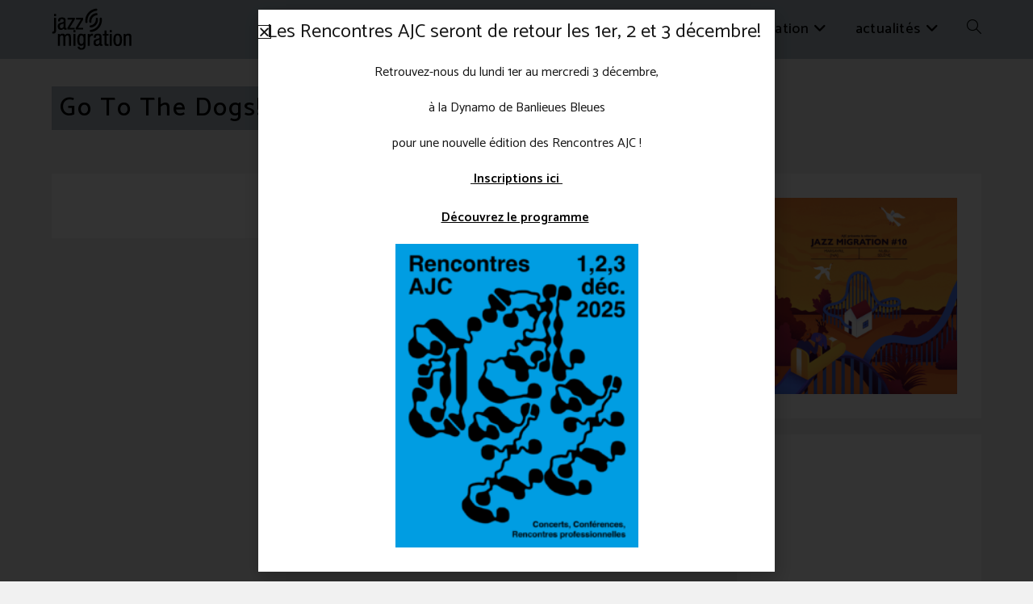

--- FILE ---
content_type: text/html; charset=UTF-8
request_url: https://jazzmigration.com/concert/go-to-the-dogs-jazz-migration-6/
body_size: 20358
content:

<!DOCTYPE html>
<html class="html" lang="fr-FR" prefix="og: https://ogp.me/ns#"itemscope="itemscope" itemtype="https://schema.org/WebPage">
<head>
<meta charset="UTF-8">
<link rel="profile" href="https://gmpg.org/xfn/11">


		<style>img:is([sizes="auto" i], [sizes^="auto," i]) { contain-intrinsic-size: 3000px 1500px }</style>
	<meta name="viewport" content="width=device-width, initial-scale=1">
<!-- Optimisation des moteurs de recherche par Rank Math - https://rankmath.com/ -->
<title>Go To The Dogs! – JM#6 - Jazz Migration</title>
<meta name="robots" content="index, follow, max-snippet:-1, max-video-preview:-1, max-image-preview:large"/>
<link rel="canonical" href="https://jazzmigration.com/concert/go-to-the-dogs-jazz-migration-6/" />
<meta property="og:locale" content="fr_FR" />
<meta property="og:type" content="article" />
<meta property="og:title" content="Go To The Dogs! – JM#6 - Jazz Migration" />
<meta property="og:url" content="https://jazzmigration.com/concert/go-to-the-dogs-jazz-migration-6/" />
<meta property="og:site_name" content="Jazz Migration" />
<meta property="article:publisher" content="https://www.facebook.com/jazz.migration/?fref=ts" />
<meta property="og:updated_time" content="2021-09-20T13:38:24+01:00" />
<meta name="twitter:card" content="summary_large_image" />
<meta name="twitter:title" content="Go To The Dogs! – JM#6 - Jazz Migration" />
<!-- /Extension Rank Math WordPress SEO -->

<link rel='dns-prefetch' href='//www.googletagmanager.com' />
<link rel='dns-prefetch' href='//fonts.googleapis.com' />
<link rel="alternate" type="application/rss+xml" title="Jazz Migration &raquo; Flux" href="https://jazzmigration.com/feed/" />
<link rel="alternate" type="application/rss+xml" title="Jazz Migration &raquo; Flux des commentaires" href="https://jazzmigration.com/comments/feed/" />
<script>
window._wpemojiSettings = {"baseUrl":"https:\/\/s.w.org\/images\/core\/emoji\/16.0.1\/72x72\/","ext":".png","svgUrl":"https:\/\/s.w.org\/images\/core\/emoji\/16.0.1\/svg\/","svgExt":".svg","source":{"concatemoji":"https:\/\/jazzmigration.com\/wp-includes\/js\/wp-emoji-release.min.js?ver=c92fcbaf13e38332448da51a2091e2c8"}};
/*! This file is auto-generated */
!function(s,n){var o,i,e;function c(e){try{var t={supportTests:e,timestamp:(new Date).valueOf()};sessionStorage.setItem(o,JSON.stringify(t))}catch(e){}}function p(e,t,n){e.clearRect(0,0,e.canvas.width,e.canvas.height),e.fillText(t,0,0);var t=new Uint32Array(e.getImageData(0,0,e.canvas.width,e.canvas.height).data),a=(e.clearRect(0,0,e.canvas.width,e.canvas.height),e.fillText(n,0,0),new Uint32Array(e.getImageData(0,0,e.canvas.width,e.canvas.height).data));return t.every(function(e,t){return e===a[t]})}function u(e,t){e.clearRect(0,0,e.canvas.width,e.canvas.height),e.fillText(t,0,0);for(var n=e.getImageData(16,16,1,1),a=0;a<n.data.length;a++)if(0!==n.data[a])return!1;return!0}function f(e,t,n,a){switch(t){case"flag":return n(e,"\ud83c\udff3\ufe0f\u200d\u26a7\ufe0f","\ud83c\udff3\ufe0f\u200b\u26a7\ufe0f")?!1:!n(e,"\ud83c\udde8\ud83c\uddf6","\ud83c\udde8\u200b\ud83c\uddf6")&&!n(e,"\ud83c\udff4\udb40\udc67\udb40\udc62\udb40\udc65\udb40\udc6e\udb40\udc67\udb40\udc7f","\ud83c\udff4\u200b\udb40\udc67\u200b\udb40\udc62\u200b\udb40\udc65\u200b\udb40\udc6e\u200b\udb40\udc67\u200b\udb40\udc7f");case"emoji":return!a(e,"\ud83e\udedf")}return!1}function g(e,t,n,a){var r="undefined"!=typeof WorkerGlobalScope&&self instanceof WorkerGlobalScope?new OffscreenCanvas(300,150):s.createElement("canvas"),o=r.getContext("2d",{willReadFrequently:!0}),i=(o.textBaseline="top",o.font="600 32px Arial",{});return e.forEach(function(e){i[e]=t(o,e,n,a)}),i}function t(e){var t=s.createElement("script");t.src=e,t.defer=!0,s.head.appendChild(t)}"undefined"!=typeof Promise&&(o="wpEmojiSettingsSupports",i=["flag","emoji"],n.supports={everything:!0,everythingExceptFlag:!0},e=new Promise(function(e){s.addEventListener("DOMContentLoaded",e,{once:!0})}),new Promise(function(t){var n=function(){try{var e=JSON.parse(sessionStorage.getItem(o));if("object"==typeof e&&"number"==typeof e.timestamp&&(new Date).valueOf()<e.timestamp+604800&&"object"==typeof e.supportTests)return e.supportTests}catch(e){}return null}();if(!n){if("undefined"!=typeof Worker&&"undefined"!=typeof OffscreenCanvas&&"undefined"!=typeof URL&&URL.createObjectURL&&"undefined"!=typeof Blob)try{var e="postMessage("+g.toString()+"("+[JSON.stringify(i),f.toString(),p.toString(),u.toString()].join(",")+"));",a=new Blob([e],{type:"text/javascript"}),r=new Worker(URL.createObjectURL(a),{name:"wpTestEmojiSupports"});return void(r.onmessage=function(e){c(n=e.data),r.terminate(),t(n)})}catch(e){}c(n=g(i,f,p,u))}t(n)}).then(function(e){for(var t in e)n.supports[t]=e[t],n.supports.everything=n.supports.everything&&n.supports[t],"flag"!==t&&(n.supports.everythingExceptFlag=n.supports.everythingExceptFlag&&n.supports[t]);n.supports.everythingExceptFlag=n.supports.everythingExceptFlag&&!n.supports.flag,n.DOMReady=!1,n.readyCallback=function(){n.DOMReady=!0}}).then(function(){return e}).then(function(){var e;n.supports.everything||(n.readyCallback(),(e=n.source||{}).concatemoji?t(e.concatemoji):e.wpemoji&&e.twemoji&&(t(e.twemoji),t(e.wpemoji)))}))}((window,document),window._wpemojiSettings);
</script>
<link rel='stylesheet' id='premium-addons-css' href='https://jazzmigration.com/wp-content/plugins/premium-addons-for-elementor/assets/frontend/min-css/premium-addons.min.css?ver=4.11.46' media='all' />
<link rel='stylesheet' id='embedpress-css-css' href='https://jazzmigration.com/wp-content/plugins/embedpress/assets/css/embedpress.css?ver=1762511169' media='all' />
<link rel='stylesheet' id='embedpress-blocks-style-css' href='https://jazzmigration.com/wp-content/plugins/embedpress/assets/css/blocks.build.css?ver=1762511169' media='all' />
<style id='wp-emoji-styles-inline-css'>

	img.wp-smiley, img.emoji {
		display: inline !important;
		border: none !important;
		box-shadow: none !important;
		height: 1em !important;
		width: 1em !important;
		margin: 0 0.07em !important;
		vertical-align: -0.1em !important;
		background: none !important;
		padding: 0 !important;
	}
</style>
<link rel='stylesheet' id='wp-block-library-css' href='https://jazzmigration.com/wp-includes/css/dist/block-library/style.min.css?ver=c92fcbaf13e38332448da51a2091e2c8' media='all' />
<style id='wp-block-library-theme-inline-css'>
.wp-block-audio :where(figcaption){color:#555;font-size:13px;text-align:center}.is-dark-theme .wp-block-audio :where(figcaption){color:#ffffffa6}.wp-block-audio{margin:0 0 1em}.wp-block-code{border:1px solid #ccc;border-radius:4px;font-family:Menlo,Consolas,monaco,monospace;padding:.8em 1em}.wp-block-embed :where(figcaption){color:#555;font-size:13px;text-align:center}.is-dark-theme .wp-block-embed :where(figcaption){color:#ffffffa6}.wp-block-embed{margin:0 0 1em}.blocks-gallery-caption{color:#555;font-size:13px;text-align:center}.is-dark-theme .blocks-gallery-caption{color:#ffffffa6}:root :where(.wp-block-image figcaption){color:#555;font-size:13px;text-align:center}.is-dark-theme :root :where(.wp-block-image figcaption){color:#ffffffa6}.wp-block-image{margin:0 0 1em}.wp-block-pullquote{border-bottom:4px solid;border-top:4px solid;color:currentColor;margin-bottom:1.75em}.wp-block-pullquote cite,.wp-block-pullquote footer,.wp-block-pullquote__citation{color:currentColor;font-size:.8125em;font-style:normal;text-transform:uppercase}.wp-block-quote{border-left:.25em solid;margin:0 0 1.75em;padding-left:1em}.wp-block-quote cite,.wp-block-quote footer{color:currentColor;font-size:.8125em;font-style:normal;position:relative}.wp-block-quote:where(.has-text-align-right){border-left:none;border-right:.25em solid;padding-left:0;padding-right:1em}.wp-block-quote:where(.has-text-align-center){border:none;padding-left:0}.wp-block-quote.is-large,.wp-block-quote.is-style-large,.wp-block-quote:where(.is-style-plain){border:none}.wp-block-search .wp-block-search__label{font-weight:700}.wp-block-search__button{border:1px solid #ccc;padding:.375em .625em}:where(.wp-block-group.has-background){padding:1.25em 2.375em}.wp-block-separator.has-css-opacity{opacity:.4}.wp-block-separator{border:none;border-bottom:2px solid;margin-left:auto;margin-right:auto}.wp-block-separator.has-alpha-channel-opacity{opacity:1}.wp-block-separator:not(.is-style-wide):not(.is-style-dots){width:100px}.wp-block-separator.has-background:not(.is-style-dots){border-bottom:none;height:1px}.wp-block-separator.has-background:not(.is-style-wide):not(.is-style-dots){height:2px}.wp-block-table{margin:0 0 1em}.wp-block-table td,.wp-block-table th{word-break:normal}.wp-block-table :where(figcaption){color:#555;font-size:13px;text-align:center}.is-dark-theme .wp-block-table :where(figcaption){color:#ffffffa6}.wp-block-video :where(figcaption){color:#555;font-size:13px;text-align:center}.is-dark-theme .wp-block-video :where(figcaption){color:#ffffffa6}.wp-block-video{margin:0 0 1em}:root :where(.wp-block-template-part.has-background){margin-bottom:0;margin-top:0;padding:1.25em 2.375em}
</style>
<style id='classic-theme-styles-inline-css'>
/*! This file is auto-generated */
.wp-block-button__link{color:#fff;background-color:#32373c;border-radius:9999px;box-shadow:none;text-decoration:none;padding:calc(.667em + 2px) calc(1.333em + 2px);font-size:1.125em}.wp-block-file__button{background:#32373c;color:#fff;text-decoration:none}
</style>
<link rel='stylesheet' id='wp-components-css' href='https://jazzmigration.com/wp-includes/css/dist/components/style.min.css?ver=c92fcbaf13e38332448da51a2091e2c8' media='all' />
<link rel='stylesheet' id='wp-preferences-css' href='https://jazzmigration.com/wp-includes/css/dist/preferences/style.min.css?ver=c92fcbaf13e38332448da51a2091e2c8' media='all' />
<link rel='stylesheet' id='wp-block-editor-css' href='https://jazzmigration.com/wp-includes/css/dist/block-editor/style.min.css?ver=c92fcbaf13e38332448da51a2091e2c8' media='all' />
<link rel='stylesheet' id='popup-maker-block-library-style-css' href='https://jazzmigration.com/wp-content/plugins/popup-maker/dist/packages/block-library-style.css?ver=dbea705cfafe089d65f1' media='all' />
<style id='global-styles-inline-css'>
:root{--wp--preset--aspect-ratio--square: 1;--wp--preset--aspect-ratio--4-3: 4/3;--wp--preset--aspect-ratio--3-4: 3/4;--wp--preset--aspect-ratio--3-2: 3/2;--wp--preset--aspect-ratio--2-3: 2/3;--wp--preset--aspect-ratio--16-9: 16/9;--wp--preset--aspect-ratio--9-16: 9/16;--wp--preset--color--black: #000000;--wp--preset--color--cyan-bluish-gray: #abb8c3;--wp--preset--color--white: #ffffff;--wp--preset--color--pale-pink: #f78da7;--wp--preset--color--vivid-red: #cf2e2e;--wp--preset--color--luminous-vivid-orange: #ff6900;--wp--preset--color--luminous-vivid-amber: #fcb900;--wp--preset--color--light-green-cyan: #7bdcb5;--wp--preset--color--vivid-green-cyan: #00d084;--wp--preset--color--pale-cyan-blue: #8ed1fc;--wp--preset--color--vivid-cyan-blue: #0693e3;--wp--preset--color--vivid-purple: #9b51e0;--wp--preset--gradient--vivid-cyan-blue-to-vivid-purple: linear-gradient(135deg,rgba(6,147,227,1) 0%,rgb(155,81,224) 100%);--wp--preset--gradient--light-green-cyan-to-vivid-green-cyan: linear-gradient(135deg,rgb(122,220,180) 0%,rgb(0,208,130) 100%);--wp--preset--gradient--luminous-vivid-amber-to-luminous-vivid-orange: linear-gradient(135deg,rgba(252,185,0,1) 0%,rgba(255,105,0,1) 100%);--wp--preset--gradient--luminous-vivid-orange-to-vivid-red: linear-gradient(135deg,rgba(255,105,0,1) 0%,rgb(207,46,46) 100%);--wp--preset--gradient--very-light-gray-to-cyan-bluish-gray: linear-gradient(135deg,rgb(238,238,238) 0%,rgb(169,184,195) 100%);--wp--preset--gradient--cool-to-warm-spectrum: linear-gradient(135deg,rgb(74,234,220) 0%,rgb(151,120,209) 20%,rgb(207,42,186) 40%,rgb(238,44,130) 60%,rgb(251,105,98) 80%,rgb(254,248,76) 100%);--wp--preset--gradient--blush-light-purple: linear-gradient(135deg,rgb(255,206,236) 0%,rgb(152,150,240) 100%);--wp--preset--gradient--blush-bordeaux: linear-gradient(135deg,rgb(254,205,165) 0%,rgb(254,45,45) 50%,rgb(107,0,62) 100%);--wp--preset--gradient--luminous-dusk: linear-gradient(135deg,rgb(255,203,112) 0%,rgb(199,81,192) 50%,rgb(65,88,208) 100%);--wp--preset--gradient--pale-ocean: linear-gradient(135deg,rgb(255,245,203) 0%,rgb(182,227,212) 50%,rgb(51,167,181) 100%);--wp--preset--gradient--electric-grass: linear-gradient(135deg,rgb(202,248,128) 0%,rgb(113,206,126) 100%);--wp--preset--gradient--midnight: linear-gradient(135deg,rgb(2,3,129) 0%,rgb(40,116,252) 100%);--wp--preset--font-size--small: 13px;--wp--preset--font-size--medium: 20px;--wp--preset--font-size--large: 36px;--wp--preset--font-size--x-large: 42px;--wp--preset--spacing--20: 0.44rem;--wp--preset--spacing--30: 0.67rem;--wp--preset--spacing--40: 1rem;--wp--preset--spacing--50: 1.5rem;--wp--preset--spacing--60: 2.25rem;--wp--preset--spacing--70: 3.38rem;--wp--preset--spacing--80: 5.06rem;--wp--preset--shadow--natural: 6px 6px 9px rgba(0, 0, 0, 0.2);--wp--preset--shadow--deep: 12px 12px 50px rgba(0, 0, 0, 0.4);--wp--preset--shadow--sharp: 6px 6px 0px rgba(0, 0, 0, 0.2);--wp--preset--shadow--outlined: 6px 6px 0px -3px rgba(255, 255, 255, 1), 6px 6px rgba(0, 0, 0, 1);--wp--preset--shadow--crisp: 6px 6px 0px rgba(0, 0, 0, 1);}:where(.is-layout-flex){gap: 0.5em;}:where(.is-layout-grid){gap: 0.5em;}body .is-layout-flex{display: flex;}.is-layout-flex{flex-wrap: wrap;align-items: center;}.is-layout-flex > :is(*, div){margin: 0;}body .is-layout-grid{display: grid;}.is-layout-grid > :is(*, div){margin: 0;}:where(.wp-block-columns.is-layout-flex){gap: 2em;}:where(.wp-block-columns.is-layout-grid){gap: 2em;}:where(.wp-block-post-template.is-layout-flex){gap: 1.25em;}:where(.wp-block-post-template.is-layout-grid){gap: 1.25em;}.has-black-color{color: var(--wp--preset--color--black) !important;}.has-cyan-bluish-gray-color{color: var(--wp--preset--color--cyan-bluish-gray) !important;}.has-white-color{color: var(--wp--preset--color--white) !important;}.has-pale-pink-color{color: var(--wp--preset--color--pale-pink) !important;}.has-vivid-red-color{color: var(--wp--preset--color--vivid-red) !important;}.has-luminous-vivid-orange-color{color: var(--wp--preset--color--luminous-vivid-orange) !important;}.has-luminous-vivid-amber-color{color: var(--wp--preset--color--luminous-vivid-amber) !important;}.has-light-green-cyan-color{color: var(--wp--preset--color--light-green-cyan) !important;}.has-vivid-green-cyan-color{color: var(--wp--preset--color--vivid-green-cyan) !important;}.has-pale-cyan-blue-color{color: var(--wp--preset--color--pale-cyan-blue) !important;}.has-vivid-cyan-blue-color{color: var(--wp--preset--color--vivid-cyan-blue) !important;}.has-vivid-purple-color{color: var(--wp--preset--color--vivid-purple) !important;}.has-black-background-color{background-color: var(--wp--preset--color--black) !important;}.has-cyan-bluish-gray-background-color{background-color: var(--wp--preset--color--cyan-bluish-gray) !important;}.has-white-background-color{background-color: var(--wp--preset--color--white) !important;}.has-pale-pink-background-color{background-color: var(--wp--preset--color--pale-pink) !important;}.has-vivid-red-background-color{background-color: var(--wp--preset--color--vivid-red) !important;}.has-luminous-vivid-orange-background-color{background-color: var(--wp--preset--color--luminous-vivid-orange) !important;}.has-luminous-vivid-amber-background-color{background-color: var(--wp--preset--color--luminous-vivid-amber) !important;}.has-light-green-cyan-background-color{background-color: var(--wp--preset--color--light-green-cyan) !important;}.has-vivid-green-cyan-background-color{background-color: var(--wp--preset--color--vivid-green-cyan) !important;}.has-pale-cyan-blue-background-color{background-color: var(--wp--preset--color--pale-cyan-blue) !important;}.has-vivid-cyan-blue-background-color{background-color: var(--wp--preset--color--vivid-cyan-blue) !important;}.has-vivid-purple-background-color{background-color: var(--wp--preset--color--vivid-purple) !important;}.has-black-border-color{border-color: var(--wp--preset--color--black) !important;}.has-cyan-bluish-gray-border-color{border-color: var(--wp--preset--color--cyan-bluish-gray) !important;}.has-white-border-color{border-color: var(--wp--preset--color--white) !important;}.has-pale-pink-border-color{border-color: var(--wp--preset--color--pale-pink) !important;}.has-vivid-red-border-color{border-color: var(--wp--preset--color--vivid-red) !important;}.has-luminous-vivid-orange-border-color{border-color: var(--wp--preset--color--luminous-vivid-orange) !important;}.has-luminous-vivid-amber-border-color{border-color: var(--wp--preset--color--luminous-vivid-amber) !important;}.has-light-green-cyan-border-color{border-color: var(--wp--preset--color--light-green-cyan) !important;}.has-vivid-green-cyan-border-color{border-color: var(--wp--preset--color--vivid-green-cyan) !important;}.has-pale-cyan-blue-border-color{border-color: var(--wp--preset--color--pale-cyan-blue) !important;}.has-vivid-cyan-blue-border-color{border-color: var(--wp--preset--color--vivid-cyan-blue) !important;}.has-vivid-purple-border-color{border-color: var(--wp--preset--color--vivid-purple) !important;}.has-vivid-cyan-blue-to-vivid-purple-gradient-background{background: var(--wp--preset--gradient--vivid-cyan-blue-to-vivid-purple) !important;}.has-light-green-cyan-to-vivid-green-cyan-gradient-background{background: var(--wp--preset--gradient--light-green-cyan-to-vivid-green-cyan) !important;}.has-luminous-vivid-amber-to-luminous-vivid-orange-gradient-background{background: var(--wp--preset--gradient--luminous-vivid-amber-to-luminous-vivid-orange) !important;}.has-luminous-vivid-orange-to-vivid-red-gradient-background{background: var(--wp--preset--gradient--luminous-vivid-orange-to-vivid-red) !important;}.has-very-light-gray-to-cyan-bluish-gray-gradient-background{background: var(--wp--preset--gradient--very-light-gray-to-cyan-bluish-gray) !important;}.has-cool-to-warm-spectrum-gradient-background{background: var(--wp--preset--gradient--cool-to-warm-spectrum) !important;}.has-blush-light-purple-gradient-background{background: var(--wp--preset--gradient--blush-light-purple) !important;}.has-blush-bordeaux-gradient-background{background: var(--wp--preset--gradient--blush-bordeaux) !important;}.has-luminous-dusk-gradient-background{background: var(--wp--preset--gradient--luminous-dusk) !important;}.has-pale-ocean-gradient-background{background: var(--wp--preset--gradient--pale-ocean) !important;}.has-electric-grass-gradient-background{background: var(--wp--preset--gradient--electric-grass) !important;}.has-midnight-gradient-background{background: var(--wp--preset--gradient--midnight) !important;}.has-small-font-size{font-size: var(--wp--preset--font-size--small) !important;}.has-medium-font-size{font-size: var(--wp--preset--font-size--medium) !important;}.has-large-font-size{font-size: var(--wp--preset--font-size--large) !important;}.has-x-large-font-size{font-size: var(--wp--preset--font-size--x-large) !important;}
:where(.wp-block-post-template.is-layout-flex){gap: 1.25em;}:where(.wp-block-post-template.is-layout-grid){gap: 1.25em;}
:where(.wp-block-columns.is-layout-flex){gap: 2em;}:where(.wp-block-columns.is-layout-grid){gap: 2em;}
:root :where(.wp-block-pullquote){font-size: 1.5em;line-height: 1.6;}
</style>
<link rel='stylesheet' id='oceanwp-style-css' href='https://jazzmigration.com/wp-content/themes/oceanwp/assets/css/style.min.css?ver=1.0' media='all' />
<link rel='stylesheet' id='child-style-css' href='https://jazzmigration.com/wp-content/themes/oceanwp-child-theme-master/style.css?ver=c92fcbaf13e38332448da51a2091e2c8' media='all' />
<link rel='stylesheet' id='elementor-frontend-css' href='https://jazzmigration.com/wp-content/plugins/elementor/assets/css/frontend.min.css?ver=3.32.5' media='all' />
<link rel='stylesheet' id='elementor-post-5220-css' href='https://jazzmigration.com/wp-content/uploads/elementor/css/post-5220.css?ver=1763049425' media='all' />
<link rel='stylesheet' id='font-awesome-css' href='https://jazzmigration.com/wp-content/themes/oceanwp/assets/fonts/fontawesome/css/all.min.css?ver=6.7.2' media='all' />
<link rel='stylesheet' id='simple-line-icons-css' href='https://jazzmigration.com/wp-content/themes/oceanwp/assets/css/third/simple-line-icons.min.css?ver=2.4.0' media='all' />
<link rel='stylesheet' id='oceanwp-google-font-catamaran-css' href='//fonts.googleapis.com/css?family=Catamaran%3A100%2C200%2C300%2C400%2C500%2C600%2C700%2C800%2C900%2C100i%2C200i%2C300i%2C400i%2C500i%2C600i%2C700i%2C800i%2C900i&#038;subset=latin&#038;display=swap&#038;ver=6.8.3' media='all' />
<link rel='stylesheet' id='dflip-style-css' href='https://jazzmigration.com/wp-content/plugins/3d-flipbook-dflip-lite/assets/css/dflip.min.css?ver=2.4.20' media='all' />
<link rel='stylesheet' id='e-popup-css' href='https://jazzmigration.com/wp-content/plugins/elementor-pro/assets/css/conditionals/popup.min.css?ver=3.32.3' media='all' />
<link rel='stylesheet' id='elementor-icons-css' href='https://jazzmigration.com/wp-content/plugins/elementor/assets/lib/eicons/css/elementor-icons.min.css?ver=5.44.0' media='all' />
<link rel='stylesheet' id='elementor-post-9402-css' href='https://jazzmigration.com/wp-content/uploads/elementor/css/post-9402.css?ver=1763049425' media='all' />
<link rel='stylesheet' id='lae-animate-css' href='https://jazzmigration.com/wp-content/plugins/addons-for-elementor/assets/css/lib/animate.css?ver=8.8' media='all' />
<link rel='stylesheet' id='lae-sliders-styles-css' href='https://jazzmigration.com/wp-content/plugins/addons-for-elementor/assets/css/lib/sliders.min.css?ver=8.8' media='all' />
<link rel='stylesheet' id='lae-icomoon-styles-css' href='https://jazzmigration.com/wp-content/plugins/addons-for-elementor/assets/css/icomoon.css?ver=8.8' media='all' />
<link rel='stylesheet' id='lae-frontend-styles-css' href='https://jazzmigration.com/wp-content/plugins/addons-for-elementor/assets/css/lae-frontend.css?ver=8.8' media='all' />
<link rel='stylesheet' id='lae-grid-styles-css' href='https://jazzmigration.com/wp-content/plugins/addons-for-elementor/assets/css/lae-grid.css?ver=8.8' media='all' />
<link rel='stylesheet' id='lae-widgets-styles-css' href='https://jazzmigration.com/wp-content/plugins/addons-for-elementor/assets/css/widgets/lae-widgets.min.css?ver=8.8' media='all' />
<link rel='stylesheet' id='elementor-post-21647-css' href='https://jazzmigration.com/wp-content/uploads/elementor/css/post-21647.css?ver=1763049425' media='all' />
<link rel='stylesheet' id='eael-general-css' href='https://jazzmigration.com/wp-content/plugins/essential-addons-for-elementor-lite/assets/front-end/css/view/general.min.css?ver=6.4.0' media='all' />
<link rel='stylesheet' id='oe-widgets-style-css' href='https://jazzmigration.com/wp-content/plugins/ocean-extra/assets/css/widgets.css?ver=c92fcbaf13e38332448da51a2091e2c8' media='all' />
<link rel='stylesheet' id='elementor-gf-local-roboto-css' href='https://jazzmigration.com/wp-content/uploads/elementor/google-fonts/css/roboto.css?ver=1742561819' media='all' />
<link rel='stylesheet' id='elementor-gf-local-robotoslab-css' href='https://jazzmigration.com/wp-content/uploads/elementor/google-fonts/css/robotoslab.css?ver=1742561821' media='all' />
<script src="https://jazzmigration.com/wp-includes/js/jquery/jquery.min.js?ver=3.7.1" id="jquery-core-js"></script>
<script src="https://jazzmigration.com/wp-includes/js/jquery/jquery-migrate.min.js?ver=3.4.1" id="jquery-migrate-js"></script>

<!-- Extrait de code de la balise Google (gtag.js) ajouté par Site Kit -->
<!-- Extrait Google Analytics ajouté par Site Kit -->
<script src="https://www.googletagmanager.com/gtag/js?id=GT-K58MF7B" id="google_gtagjs-js" async></script>
<script id="google_gtagjs-js-after">
window.dataLayer = window.dataLayer || [];function gtag(){dataLayer.push(arguments);}
gtag("set","linker",{"domains":["jazzmigration.com"]});
gtag("js", new Date());
gtag("set", "developer_id.dZTNiMT", true);
gtag("config", "GT-K58MF7B");
 window._googlesitekit = window._googlesitekit || {}; window._googlesitekit.throttledEvents = []; window._googlesitekit.gtagEvent = (name, data) => { var key = JSON.stringify( { name, data } ); if ( !! window._googlesitekit.throttledEvents[ key ] ) { return; } window._googlesitekit.throttledEvents[ key ] = true; setTimeout( () => { delete window._googlesitekit.throttledEvents[ key ]; }, 5 ); gtag( "event", name, { ...data, event_source: "site-kit" } ); };
</script>
<link rel="https://api.w.org/" href="https://jazzmigration.com/wp-json/" /><link rel="alternate" title="JSON" type="application/json" href="https://jazzmigration.com/wp-json/wp/v2/concert/13067" /><link rel="EditURI" type="application/rsd+xml" title="RSD" href="https://jazzmigration.com/xmlrpc.php?rsd" />
<link rel="alternate" title="oEmbed (JSON)" type="application/json+oembed" href="https://jazzmigration.com/wp-json/oembed/1.0/embed?url=https%3A%2F%2Fjazzmigration.com%2Fconcert%2Fgo-to-the-dogs-jazz-migration-6%2F" />
<link rel="alternate" title="oEmbed (XML)" type="text/xml+oembed" href="https://jazzmigration.com/wp-json/oembed/1.0/embed?url=https%3A%2F%2Fjazzmigration.com%2Fconcert%2Fgo-to-the-dogs-jazz-migration-6%2F&#038;format=xml" />
        <script type="text/javascript">
            ( function () {
                window.lae_fs = { can_use_premium_code: false};
            } )();
        </script>
        <meta name="generator" content="Site Kit by Google 1.165.0" /><style type="text/css">a.tag-link-55{background-color:#ed6057!important}a.tag-link-58{background-color:#facfc5!important}a.tag-link-63{background-color:#7994cb!important}a.tag-link-67{background-color:#facfc5!important}a.tag-link-72{background-color:#7994cb!important}a.tag-link-76{background-color:#facfc5!important}a.tag-link-82{background-color:#ed6057!important}a.tag-link-89{background-color:#facfc5!important}a.tag-link-93{background-color:#7994cb!important}a.tag-link-50{background-color:#facfc5!important}a.tag-link-44{background-color:#7994cb!important}a.tag-link-39{background-color:#facfc5!important}a.tag-link-28{background-color:#ed6057!important}a.tag-link-23{background-color:#facfc5!important}a.tag-link-19{background-color:#7994cb!important}a.tag-link-27{background-color:#facfc5!important}a.tag-link-175{background-color:#7994cb!important}a.tag-link-222{background-color:#facfc5!important}a.tag-link-274{background-color:#ed6057!important}a.tag-link-417{background-color:#facfc5!important}a.tag-link-435{background-color:#7994cb!important}a.tag-link-493{background-color:#facfc5!important}a.tag-link-575{background-color:#7994cb!important}</style><meta name="google-site-verification" content="CSicGGJz-7PDmynQX6tGTVanjDfmtIcKXkb5j0h4r30"><meta name="generator" content="Elementor 3.32.5; features: additional_custom_breakpoints; settings: css_print_method-external, google_font-enabled, font_display-auto">
<meta property="fb:app_id" content="2831619370420890" />			<style>
				.e-con.e-parent:nth-of-type(n+4):not(.e-lazyloaded):not(.e-no-lazyload),
				.e-con.e-parent:nth-of-type(n+4):not(.e-lazyloaded):not(.e-no-lazyload) * {
					background-image: none !important;
				}
				@media screen and (max-height: 1024px) {
					.e-con.e-parent:nth-of-type(n+3):not(.e-lazyloaded):not(.e-no-lazyload),
					.e-con.e-parent:nth-of-type(n+3):not(.e-lazyloaded):not(.e-no-lazyload) * {
						background-image: none !important;
					}
				}
				@media screen and (max-height: 640px) {
					.e-con.e-parent:nth-of-type(n+2):not(.e-lazyloaded):not(.e-no-lazyload),
					.e-con.e-parent:nth-of-type(n+2):not(.e-lazyloaded):not(.e-no-lazyload) * {
						background-image: none !important;
					}
				}
			</style>
			<style id="pbg-blocks-frontend-inline-css">body .entry-content > div:not(:first-child) {margin-block-start:20px;margin-top:20px;}</style><link rel="icon" href="https://jazzmigration.com/wp-content/uploads/2016/01/cropped-jazz-migration-logo_800px-1-1-250x250.png" sizes="32x32" />
<link rel="icon" href="https://jazzmigration.com/wp-content/uploads/2016/01/cropped-jazz-migration-logo_800px-1-1-250x250.png" sizes="192x192" />
<link rel="apple-touch-icon" href="https://jazzmigration.com/wp-content/uploads/2016/01/cropped-jazz-migration-logo_800px-1-1-250x250.png" />
<meta name="msapplication-TileImage" content="https://jazzmigration.com/wp-content/uploads/2016/01/cropped-jazz-migration-logo_800px-1-1-300x300.png" />
		<style id="wp-custom-css">
			#player{width:100% !important;max-width:1200px !important}.single_candidat h3{padding:20px 0 0 0}@media (max-width:991px){.single_candidat h3{padding:10px 0;font-size:18px !important}}.single_candidat a{display:inline-block;padding:0 10px;width:100%}.single_candidat a:hover img{opacity:.6}.single_candidat a h3{border-bottom:solid 2px #adbbc4;font-size:14px;min-height:85px}.single_candidat a:hover h3{color:#adbbc4}.single_candidat a img{width:100%;transition:opacity .2s}.home_title{margin:3px!important}.single_candidat{float:left}@media only screen and (min-width:340px) and (max-width:767px){.single_candidat{width:100%}}@media only screen and (min-width:768px){.single_candidat{width:50%}}@media only screen and (min-width:992px){.single_candidat{width:25%}.single_candidat h2{min-height:80px}}.candidature-form a{text-decoration:underline;color:#64717a}.fa.fa-facebook,.fa.fa-twitter{font-family:"Font Awesome 5 Brands" !important}@media only screen and (max-width:767px){.background-image-page-header{height:340px !important}}.page-header.background-image-page-header .page-header-title{color:#000}.home_title_une h1{background:#acbbc4;padding:5px 10px !important;display:inline}.home_title_une{transform:rotate(-8deg);display:inherit;z-index:33}.home_title_une h1{-webkit-box-shadow:5px 5px 0 0 rgba(0,0,0,0.23);-moz-box-shadow:5px 5px 5px 0 rgba(0,0,0,0.23);box-shadow:5px 5px 0 0 rgba(0,0,0,0.23)}.blog-entry-summary a:hover,.tagcloud a:hover{background-color:#000!important;color:#fff !important}.blog-entry.thumbnail-entry .blog-entry-comments{display:none}.blog-entry.thumbnail-entry .blog-entry-date{float:left}/* Header avec slogan @media only screen and (min-width:992px){#site-logo #site-logo-inner a,#site-logo #site-logo-inner #site-description{float:left}#site-logo #site-logo-inner a{width:40%}#site-logo{position:relative}#site-logo #site-logo-inner #site-description{width:60%;position:absolute;margin-left:38%;bottom:13px;font-size:14px;color:#000;line-height:16px;font-weight:500}}@media only screen and (max-width:991px){#site-logo{width:80% !important}#site-logo #site-logo-inner a{width:inherit}#site-logo #site-logo-inner #site-description{position:relative;margin-left:0;font-size:14px;line-height:14px;color:#000;font-weight:700;width:220px}}#site-logo{width:25%}#site-navigation-wrap{width:75%}*/.page-header{background:transparent;background-size:100% auto;background-repeat:no-repeat}.page-header-title{background:#adbbc4;display:inline-block;padding:5px 10px}.lae-portfolio-wrap .lae-portfolio .lae-portfolio-item .hentry{background:#fff;padding-bottom:15px;border:1em solid #fff}.lae-container button.slick-prev,.lae-container button.slick-prev:before,.lae-container button.slick-prev:after,.lae-container button.slick-next,.lae-container button.slick-next:before,.lae-container button.slick-next:after{color:#fff !important;font-size:21px}.lae-container button.slick-prev,.lae-container button.slick-next{width:25px;height:27px}@media screen and (max-width:991px){#site-navigation-wrap .dropdown-menu>li>a{font-size:16px}}@media screen and (min-width:1080px){#site-navigation-wrap .dropdown-menu>li>a{font-size:21px}}@media screen and (min-width:992px) and (max-width:1079px){#site-navigation-wrap .dropdown-menu>li>a{font-size:18px}}#footer-widgets .tagcloud a{background-color:#adbbc4;border:none !important;color:inherit;width:22%;text-align:center}.ocean_tags-6.tagcloud a{width:31%;text-align:center}.tagcloud a{border:none;font-weight:600}#footer-widgets{background-color:#fff}.ocean_tags-4 a{color:#000}/* Personnalise les widgets du footer */.recent-posts-thumbnail,#ocean_recent_posts-4 .recent-posts-info,#ocean_recent_posts-3 .recent-posts-info,#ocean_recent_posts-2 .recent-posts-info{display:none}.oceanwp-recent-posts li{border-top:none;padding-top:0;margin-top:0}#ocean_recent_posts-4 ul.oceanwp-recent-posts li,#ocean_recent_posts-4 ul.oceanwp-recent-posts li:first-child{float:left;margin:0;padding:0;border:none}#ocean_recent_posts-4 ul.oceanwp-recent-posts li:after{content:'\002F';display:inline-table;visibility:inherit;padding:0 2px}.oceanwp-about-me-social{text-align:left}.fa-linkedin:before{content:'\f1be'}#liens-bio a{background:#adbbc4;padding:5px 8px;margin-right:5px}@media only screen and (min-width:960px){#right-sidebar{position:sticky !important;position:-webkit-sticky !important;top:20px}}.oceanwp-recent-posts .recent-posts-info{display:none}#footer-widgets .footer-box .footer-widget ul,#footer-widgets .footer-box .footer-widget:last-child{text-align:left}		</style>
		<!-- OceanWP CSS -->
<style type="text/css">
/* Colors */a:hover,a.light:hover,.theme-heading .text::before,.theme-heading .text::after,#top-bar-content >a:hover,#top-bar-social li.oceanwp-email a:hover,#site-navigation-wrap .dropdown-menu >li >a:hover,#site-header.medium-header #medium-searchform button:hover,.oceanwp-mobile-menu-icon a:hover,.blog-entry.post .blog-entry-header .entry-title a:hover,.blog-entry.post .blog-entry-readmore a:hover,.blog-entry.thumbnail-entry .blog-entry-category a,ul.meta li a:hover,.dropcap,.single nav.post-navigation .nav-links .title,body .related-post-title a:hover,body #wp-calendar caption,body .contact-info-widget.default i,body .contact-info-widget.big-icons i,body .custom-links-widget .oceanwp-custom-links li a:hover,body .custom-links-widget .oceanwp-custom-links li a:hover:before,body .posts-thumbnails-widget li a:hover,body .social-widget li.oceanwp-email a:hover,.comment-author .comment-meta .comment-reply-link,#respond #cancel-comment-reply-link:hover,#footer-widgets .footer-box a:hover,#footer-bottom a:hover,#footer-bottom #footer-bottom-menu a:hover,.sidr a:hover,.sidr-class-dropdown-toggle:hover,.sidr-class-menu-item-has-children.active >a,.sidr-class-menu-item-has-children.active >a >.sidr-class-dropdown-toggle,input[type=checkbox]:checked:before{color:#adbbc4}.single nav.post-navigation .nav-links .title .owp-icon use,.blog-entry.post .blog-entry-readmore a:hover .owp-icon use,body .contact-info-widget.default .owp-icon use,body .contact-info-widget.big-icons .owp-icon use{stroke:#adbbc4}input[type="button"],input[type="reset"],input[type="submit"],button[type="submit"],.button,#site-navigation-wrap .dropdown-menu >li.btn >a >span,.thumbnail:hover i,.thumbnail:hover .link-post-svg-icon,.post-quote-content,.omw-modal .omw-close-modal,body .contact-info-widget.big-icons li:hover i,body .contact-info-widget.big-icons li:hover .owp-icon,body div.wpforms-container-full .wpforms-form input[type=submit],body div.wpforms-container-full .wpforms-form button[type=submit],body div.wpforms-container-full .wpforms-form .wpforms-page-button,.woocommerce-cart .wp-element-button,.woocommerce-checkout .wp-element-button,.wp-block-button__link{background-color:#adbbc4}.widget-title{border-color:#adbbc4}blockquote{border-color:#adbbc4}.wp-block-quote{border-color:#adbbc4}#searchform-dropdown{border-color:#adbbc4}.dropdown-menu .sub-menu{border-color:#adbbc4}.blog-entry.large-entry .blog-entry-readmore a:hover{border-color:#adbbc4}.oceanwp-newsletter-form-wrap input[type="email"]:focus{border-color:#adbbc4}.social-widget li.oceanwp-email a:hover{border-color:#adbbc4}#respond #cancel-comment-reply-link:hover{border-color:#adbbc4}body .contact-info-widget.big-icons li:hover i{border-color:#adbbc4}body .contact-info-widget.big-icons li:hover .owp-icon{border-color:#adbbc4}#footer-widgets .oceanwp-newsletter-form-wrap input[type="email"]:focus{border-color:#adbbc4}input[type="button"]:hover,input[type="reset"]:hover,input[type="submit"]:hover,button[type="submit"]:hover,input[type="button"]:focus,input[type="reset"]:focus,input[type="submit"]:focus,button[type="submit"]:focus,.button:hover,.button:focus,#site-navigation-wrap .dropdown-menu >li.btn >a:hover >span,.post-quote-author,.omw-modal .omw-close-modal:hover,body div.wpforms-container-full .wpforms-form input[type=submit]:hover,body div.wpforms-container-full .wpforms-form button[type=submit]:hover,body div.wpforms-container-full .wpforms-form .wpforms-page-button:hover,.woocommerce-cart .wp-element-button:hover,.woocommerce-checkout .wp-element-button:hover,.wp-block-button__link:hover{background-color:}table th,table td,hr,.content-area,body.content-left-sidebar #content-wrap .content-area,.content-left-sidebar .content-area,#top-bar-wrap,#site-header,#site-header.top-header #search-toggle,.dropdown-menu ul li,.centered-minimal-page-header,.blog-entry.post,.blog-entry.grid-entry .blog-entry-inner,.blog-entry.thumbnail-entry .blog-entry-bottom,.single-post .entry-title,.single .entry-share-wrap .entry-share,.single .entry-share,.single .entry-share ul li a,.single nav.post-navigation,.single nav.post-navigation .nav-links .nav-previous,#author-bio,#author-bio .author-bio-avatar,#author-bio .author-bio-social li a,#related-posts,#comments,.comment-body,#respond #cancel-comment-reply-link,#blog-entries .type-page,.page-numbers a,.page-numbers span:not(.elementor-screen-only),.page-links span,body #wp-calendar caption,body #wp-calendar th,body #wp-calendar tbody,body .contact-info-widget.default i,body .contact-info-widget.big-icons i,body .contact-info-widget.big-icons .owp-icon,body .contact-info-widget.default .owp-icon,body .posts-thumbnails-widget li,body .tagcloud a{border-color:}a{color:#000000}a .owp-icon use{stroke:#000000}a:hover{color:#e5e5e5}a:hover .owp-icon use{stroke:#e5e5e5}body .theme-button,body input[type="submit"],body button[type="submit"],body button,body .button,body div.wpforms-container-full .wpforms-form input[type=submit],body div.wpforms-container-full .wpforms-form button[type=submit],body div.wpforms-container-full .wpforms-form .wpforms-page-button,.woocommerce-cart .wp-element-button,.woocommerce-checkout .wp-element-button,.wp-block-button__link{background-color:#adbbc4}body .theme-button:hover,body input[type="submit"]:hover,body button[type="submit"]:hover,body button:hover,body .button:hover,body div.wpforms-container-full .wpforms-form input[type=submit]:hover,body div.wpforms-container-full .wpforms-form input[type=submit]:active,body div.wpforms-container-full .wpforms-form button[type=submit]:hover,body div.wpforms-container-full .wpforms-form button[type=submit]:active,body div.wpforms-container-full .wpforms-form .wpforms-page-button:hover,body div.wpforms-container-full .wpforms-form .wpforms-page-button:active,.woocommerce-cart .wp-element-button:hover,.woocommerce-checkout .wp-element-button:hover,.wp-block-button__link:hover{background-color:#000000}body .theme-button,body input[type="submit"],body button[type="submit"],body button,body .button,body div.wpforms-container-full .wpforms-form input[type=submit],body div.wpforms-container-full .wpforms-form button[type=submit],body div.wpforms-container-full .wpforms-form .wpforms-page-button,.woocommerce-cart .wp-element-button,.woocommerce-checkout .wp-element-button,.wp-block-button__link{color:#000000}body .theme-button,body input[type="submit"],body button[type="submit"],body button,body .button,body div.wpforms-container-full .wpforms-form input[type=submit],body div.wpforms-container-full .wpforms-form button[type=submit],body div.wpforms-container-full .wpforms-form .wpforms-page-button,.woocommerce-cart .wp-element-button,.woocommerce-checkout .wp-element-button,.wp-block-button__link{border-color:#000000}body .theme-button:hover,body input[type="submit"]:hover,body button[type="submit"]:hover,body button:hover,body .button:hover,body div.wpforms-container-full .wpforms-form input[type=submit]:hover,body div.wpforms-container-full .wpforms-form input[type=submit]:active,body div.wpforms-container-full .wpforms-form button[type=submit]:hover,body div.wpforms-container-full .wpforms-form button[type=submit]:active,body div.wpforms-container-full .wpforms-form .wpforms-page-button:hover,body div.wpforms-container-full .wpforms-form .wpforms-page-button:active,.woocommerce-cart .wp-element-button:hover,.woocommerce-checkout .wp-element-button:hover,.wp-block-button__link:hover{border-color:#ffffff}.page-header .page-header-title,.page-header.background-image-page-header .page-header-title{color:#000000}body{color:#141414}/* OceanWP Style Settings CSS */body{background-attachment:fixed}.theme-button,input[type="submit"],button[type="submit"],button,.button,body div.wpforms-container-full .wpforms-form input[type=submit],body div.wpforms-container-full .wpforms-form button[type=submit],body div.wpforms-container-full .wpforms-form .wpforms-page-button{border-style:solid}.theme-button,input[type="submit"],button[type="submit"],button,.button,body div.wpforms-container-full .wpforms-form input[type=submit],body div.wpforms-container-full .wpforms-form button[type=submit],body div.wpforms-container-full .wpforms-form .wpforms-page-button{border-width:1px}form input[type="text"],form input[type="password"],form input[type="email"],form input[type="url"],form input[type="date"],form input[type="month"],form input[type="time"],form input[type="datetime"],form input[type="datetime-local"],form input[type="week"],form input[type="number"],form input[type="search"],form input[type="tel"],form input[type="color"],form select,form textarea,.woocommerce .woocommerce-checkout .select2-container--default .select2-selection--single{border-style:solid}body div.wpforms-container-full .wpforms-form input[type=date],body div.wpforms-container-full .wpforms-form input[type=datetime],body div.wpforms-container-full .wpforms-form input[type=datetime-local],body div.wpforms-container-full .wpforms-form input[type=email],body div.wpforms-container-full .wpforms-form input[type=month],body div.wpforms-container-full .wpforms-form input[type=number],body div.wpforms-container-full .wpforms-form input[type=password],body div.wpforms-container-full .wpforms-form input[type=range],body div.wpforms-container-full .wpforms-form input[type=search],body div.wpforms-container-full .wpforms-form input[type=tel],body div.wpforms-container-full .wpforms-form input[type=text],body div.wpforms-container-full .wpforms-form input[type=time],body div.wpforms-container-full .wpforms-form input[type=url],body div.wpforms-container-full .wpforms-form input[type=week],body div.wpforms-container-full .wpforms-form select,body div.wpforms-container-full .wpforms-form textarea{border-style:solid}form input[type="text"],form input[type="password"],form input[type="email"],form input[type="url"],form input[type="date"],form input[type="month"],form input[type="time"],form input[type="datetime"],form input[type="datetime-local"],form input[type="week"],form input[type="number"],form input[type="search"],form input[type="tel"],form input[type="color"],form select,form textarea{border-radius:3px}body div.wpforms-container-full .wpforms-form input[type=date],body div.wpforms-container-full .wpforms-form input[type=datetime],body div.wpforms-container-full .wpforms-form input[type=datetime-local],body div.wpforms-container-full .wpforms-form input[type=email],body div.wpforms-container-full .wpforms-form input[type=month],body div.wpforms-container-full .wpforms-form input[type=number],body div.wpforms-container-full .wpforms-form input[type=password],body div.wpforms-container-full .wpforms-form input[type=range],body div.wpforms-container-full .wpforms-form input[type=search],body div.wpforms-container-full .wpforms-form input[type=tel],body div.wpforms-container-full .wpforms-form input[type=text],body div.wpforms-container-full .wpforms-form input[type=time],body div.wpforms-container-full .wpforms-form input[type=url],body div.wpforms-container-full .wpforms-form input[type=week],body div.wpforms-container-full .wpforms-form select,body div.wpforms-container-full .wpforms-form textarea{border-radius:3px}/* Header */#site-logo #site-logo-inner,.oceanwp-social-menu .social-menu-inner,#site-header.full_screen-header .menu-bar-inner,.after-header-content .after-header-content-inner{height:73px}#site-navigation-wrap .dropdown-menu >li >a,#site-navigation-wrap .dropdown-menu >li >span.opl-logout-link,.oceanwp-mobile-menu-icon a,.mobile-menu-close,.after-header-content-inner >a{line-height:73px}#site-header,.has-transparent-header .is-sticky #site-header,.has-vh-transparent .is-sticky #site-header.vertical-header,#searchform-header-replace{background-color:#adbbc4}#site-header.has-header-media .overlay-header-media{background-color:rgba(0,0,0,0.5)}#site-logo #site-logo-inner a img,#site-header.center-header #site-navigation-wrap .middle-site-logo a img{max-width:114px}.effect-one #site-navigation-wrap .dropdown-menu >li >a.menu-link >span:after,.effect-three #site-navigation-wrap .dropdown-menu >li >a.menu-link >span:after,.effect-five #site-navigation-wrap .dropdown-menu >li >a.menu-link >span:before,.effect-five #site-navigation-wrap .dropdown-menu >li >a.menu-link >span:after,.effect-nine #site-navigation-wrap .dropdown-menu >li >a.menu-link >span:before,.effect-nine #site-navigation-wrap .dropdown-menu >li >a.menu-link >span:after{background-color:#ffffff}.effect-four #site-navigation-wrap .dropdown-menu >li >a.menu-link >span:before,.effect-four #site-navigation-wrap .dropdown-menu >li >a.menu-link >span:after,.effect-seven #site-navigation-wrap .dropdown-menu >li >a.menu-link:hover >span:after,.effect-seven #site-navigation-wrap .dropdown-menu >li.sfHover >a.menu-link >span:after{color:#ffffff}.effect-seven #site-navigation-wrap .dropdown-menu >li >a.menu-link:hover >span:after,.effect-seven #site-navigation-wrap .dropdown-menu >li.sfHover >a.menu-link >span:after{text-shadow:10px 0 #ffffff,-10px 0 #ffffff}#site-navigation-wrap .dropdown-menu >li >a,.oceanwp-mobile-menu-icon a,#searchform-header-replace-close{color:#000000}#site-navigation-wrap .dropdown-menu >li >a .owp-icon use,.oceanwp-mobile-menu-icon a .owp-icon use,#searchform-header-replace-close .owp-icon use{stroke:#000000}#site-navigation-wrap .dropdown-menu >li >a:hover,.oceanwp-mobile-menu-icon a:hover,#searchform-header-replace-close:hover{color:#ffffff}#site-navigation-wrap .dropdown-menu >li >a:hover .owp-icon use,.oceanwp-mobile-menu-icon a:hover .owp-icon use,#searchform-header-replace-close:hover .owp-icon use{stroke:#ffffff}.dropdown-menu .sub-menu{min-width:300px}.dropdown-menu .sub-menu,#searchform-dropdown,.current-shop-items-dropdown{background-color:#adbbc4}.dropdown-menu .sub-menu,#searchform-dropdown,.current-shop-items-dropdown{border-color:#000000}.dropdown-menu ul li.menu-item,.navigation >ul >li >ul.megamenu.sub-menu >li,.navigation .megamenu li ul.sub-menu{border-color:#adbbc4}body .sidr a,body .sidr-class-dropdown-toggle,#mobile-dropdown ul li a,#mobile-dropdown ul li a .dropdown-toggle,#mobile-fullscreen ul li a,#mobile-fullscreen .oceanwp-social-menu.simple-social ul li a{color:#000000}#mobile-fullscreen a.close .close-icon-inner,#mobile-fullscreen a.close .close-icon-inner::after{background-color:#000000}body .sidr a:hover,body .sidr-class-dropdown-toggle:hover,body .sidr-class-dropdown-toggle .fa,body .sidr-class-menu-item-has-children.active >a,body .sidr-class-menu-item-has-children.active >a >.sidr-class-dropdown-toggle,#mobile-dropdown ul li a:hover,#mobile-dropdown ul li a .dropdown-toggle:hover,#mobile-dropdown .menu-item-has-children.active >a,#mobile-dropdown .menu-item-has-children.active >a >.dropdown-toggle,#mobile-fullscreen ul li a:hover,#mobile-fullscreen .oceanwp-social-menu.simple-social ul li a:hover{color:#ffffff}#mobile-fullscreen a.close:hover .close-icon-inner,#mobile-fullscreen a.close:hover .close-icon-inner::after{background-color:#ffffff}body .sidr-class-mobile-searchform input,#mobile-dropdown #mobile-menu-search form input,#mobile-fullscreen #mobile-search input{border-color:#000000}body .sidr-class-mobile-searchform input:focus,#mobile-dropdown #mobile-menu-search form input:focus,#mobile-fullscreen #mobile-search input:focus{border-color:#ffffff}#mobile-fullscreen{background-color:rgba(173,187,196,0.95)}/* Blog CSS */.blog-entry.thumbnail-entry .blog-entry-category a{color:#adbbc4}.blog-entry.post .blog-entry-header .entry-title a{color:#000000}.ocean-single-post-header ul.meta-item li a:hover{color:#333333}/* Sidebar */.sidebar-box,.footer-box{color:#2f2e38}/* Footer Widgets */#footer-widgets .footer-box .widget-title{color:#adbbc4}#footer-widgets,#footer-widgets p,#footer-widgets li a:before,#footer-widgets .contact-info-widget span.oceanwp-contact-title,#footer-widgets .recent-posts-date,#footer-widgets .recent-posts-comments,#footer-widgets .widget-recent-posts-icons li .fa{color:#bfbfbf}#footer-widgets .footer-box a,#footer-widgets a{color:#0a0a0a}/* Footer Copyright */#footer-bottom{background-color:#adbbc4}#footer-bottom a,#footer-bottom #footer-bottom-menu a{color:#0a0a0a}#footer-bottom a:hover,#footer-bottom #footer-bottom-menu a:hover{color:#5e5e5e}/* Typography */body{font-family:Catamaran;font-size:16px;line-height:1.8}h1,h2,h3,h4,h5,h6,.theme-heading,.widget-title,.oceanwp-widget-recent-posts-title,.comment-reply-title,.entry-title,.sidebar-box .widget-title{font-family:Catamaran;line-height:1.4;letter-spacing:.4px;font-weight:500}h1{font-family:Catamaran;font-size:21px;line-height:1.4}h2{font-family:Catamaran;font-size:18px;line-height:1.4}h3{font-size:16px;line-height:1.4}h4{font-size:15px;line-height:1.4}h5{font-size:14px;line-height:1.4}h6{font-size:15px;line-height:1.4}.page-header .page-header-title,.page-header.background-image-page-header .page-header-title{font-size:32px;line-height:1.4;letter-spacing:2px;font-weight:500}.page-header .page-subheading{font-size:15px;line-height:1.8}.site-breadcrumbs,.site-breadcrumbs a{font-size:13px;line-height:1.4}#top-bar-content,#top-bar-social-alt{font-size:12px;line-height:1.8}#site-logo a.site-logo-text{font-size:24px;line-height:1.8}#site-navigation-wrap .dropdown-menu >li >a,#site-header.full_screen-header .fs-dropdown-menu >li >a,#site-header.top-header #site-navigation-wrap .dropdown-menu >li >a,#site-header.center-header #site-navigation-wrap .dropdown-menu >li >a,#site-header.medium-header #site-navigation-wrap .dropdown-menu >li >a,.oceanwp-mobile-menu-icon a{font-family:Catamaran;font-size:18px;letter-spacing:.4px;font-weight:500;text-transform:lowercase}.dropdown-menu ul li a.menu-link,#site-header.full_screen-header .fs-dropdown-menu ul.sub-menu li a{font-family:Catamaran;font-size:14px;line-height:1.2;letter-spacing:.6px;font-weight:500;text-transform:lowercase}.sidr-class-dropdown-menu li a,a.sidr-class-toggle-sidr-close,#mobile-dropdown ul li a,body #mobile-fullscreen ul li a{font-family:Catamaran;font-size:21px;line-height:1}.blog-entry.post .blog-entry-header .entry-title a{font-size:21px;line-height:1.4}.ocean-single-post-header .single-post-title{font-size:34px;line-height:1.4;letter-spacing:.6px}.ocean-single-post-header ul.meta-item li,.ocean-single-post-header ul.meta-item li a{font-size:13px;line-height:1.4;letter-spacing:.6px}.ocean-single-post-header .post-author-name,.ocean-single-post-header .post-author-name a{font-size:14px;line-height:1.4;letter-spacing:.6px}.ocean-single-post-header .post-author-description{font-size:12px;line-height:1.4;letter-spacing:.6px}.single-post .entry-title{font-family:Catamaran;line-height:1.4;letter-spacing:.6px}.single-post ul.meta li,.single-post ul.meta li a{font-size:14px;line-height:1.4;letter-spacing:.6px}.sidebar-box .widget-title,.sidebar-box.widget_block .wp-block-heading{font-size:13px;line-height:1;letter-spacing:1px;text-transform:capitalize}#footer-widgets .footer-box .widget-title{font-size:13px;line-height:1;letter-spacing:1px;text-transform:lowercase}#footer-bottom #copyright{font-size:12px;line-height:1}#footer-bottom #footer-bottom-menu{font-size:12px;line-height:1}.woocommerce-store-notice.demo_store{line-height:2;letter-spacing:1.5px}.demo_store .woocommerce-store-notice__dismiss-link{line-height:2;letter-spacing:1.5px}.woocommerce ul.products li.product li.title h2,.woocommerce ul.products li.product li.title a{font-size:14px;line-height:1.5}.woocommerce ul.products li.product li.category,.woocommerce ul.products li.product li.category a{font-size:12px;line-height:1}.woocommerce ul.products li.product .price{font-size:18px;line-height:1}.woocommerce ul.products li.product .button,.woocommerce ul.products li.product .product-inner .added_to_cart{font-size:12px;line-height:1.5;letter-spacing:1px}.woocommerce ul.products li.owp-woo-cond-notice span,.woocommerce ul.products li.owp-woo-cond-notice a{font-size:16px;line-height:1;letter-spacing:1px;font-weight:600;text-transform:capitalize}.woocommerce div.product .product_title{font-size:24px;line-height:1.4;letter-spacing:.6px}.woocommerce div.product p.price{font-size:36px;line-height:1}.woocommerce .owp-btn-normal .summary form button.button,.woocommerce .owp-btn-big .summary form button.button,.woocommerce .owp-btn-very-big .summary form button.button{font-size:12px;line-height:1.5;letter-spacing:1px;text-transform:uppercase}.woocommerce div.owp-woo-single-cond-notice span,.woocommerce div.owp-woo-single-cond-notice a{font-size:18px;line-height:2;letter-spacing:1.5px;font-weight:600;text-transform:capitalize}.ocean-preloader--active .preloader-after-content{font-size:20px;line-height:1.8;letter-spacing:.6px}
</style></head>

<body data-rsssl=1 class="wp-singular concert-template-default single single-concert postid-13067 wp-custom-logo wp-embed-responsive wp-theme-oceanwp wp-child-theme-oceanwp-child-theme-master pbg-body oceanwp-theme fullscreen-mobile separate-layout no-header-border default-breakpoint has-sidebar content-right-sidebar elementor-default elementor-kit-9402">

	
	<div id="outer-wrap" class="site clr">

		
		<div id="wrap" class="clr">

			
			
<header id="site-header" class="minimal-header effect-one clr" data-height="73" itemscope="itemscope" itemtype="https://schema.org/WPHeader" role="banner">

	
					
			<div id="site-header-inner" class="clr container">

				
				

<div id="site-logo" class="clr" itemscope itemtype="https://schema.org/Brand">

	
	<div id="site-logo-inner" class="clr">

		<a href="https://jazzmigration.com/" class="custom-logo-link" rel="home"><img width="100" height="52" src="https://jazzmigration.com/wp-content/uploads/2016/01/jm-logo-sans_100px.png" class="custom-logo" alt="Jazz Migration" decoding="async" /></a>
	</div><!-- #site-logo-inner -->

	
	
</div><!-- #site-logo -->

			<div id="site-navigation-wrap" class="clr">
			
			
			
			<nav id="site-navigation" class="navigation main-navigation clr" itemscope="itemscope" itemtype="https://schema.org/SiteNavigationElement" role="navigation" >

				<ul id="menu-menu-principal" class="main-menu dropdown-menu sf-menu"><li id="menu-item-65" class="menu-item menu-item-type-custom menu-item-object-custom menu-item-has-children dropdown menu-item-65"><a href="#" class="menu-link"><span class="text-wrap">à propos<i class="nav-arrow fa fa-angle-down" aria-hidden="true" role="img"></i></span></a>
<ul class="sub-menu">
	<li id="menu-item-64" class="menu-item menu-item-type-post_type menu-item-object-page menu-item-64"><a href="https://jazzmigration.com/presentation/" class="menu-link"><span class="text-wrap">Présentation</span></a></li>	<li id="menu-item-60" class="menu-item menu-item-type-post_type menu-item-object-page menu-item-60"><a href="https://jazzmigration.com/fonctionnement/" class="menu-link"><span class="text-wrap">Fonctionnement</span></a></li>	<li id="menu-item-224" class="menu-item menu-item-type-post_type menu-item-object-page menu-item-224"><a href="https://jazzmigration.com/appel-a-candidature/" class="menu-link"><span class="text-wrap">Appel à candidatures</span></a></li>	<li id="menu-item-61" class="menu-item menu-item-type-post_type menu-item-object-page menu-item-61"><a href="https://jazzmigration.com/lieux-de-diffusion/" class="menu-link"><span class="text-wrap">Lieux de diffusion</span></a></li>	<li id="menu-item-63" class="menu-item menu-item-type-post_type menu-item-object-page menu-item-63"><a href="https://jazzmigration.com/partenaires/" class="menu-link"><span class="text-wrap">Partenaires</span></a></li>	<li id="menu-item-59" class="menu-item menu-item-type-post_type menu-item-object-page menu-item-59"><a href="https://jazzmigration.com/equipe-et-contacts/" class="menu-link"><span class="text-wrap">Équipe et contacts</span></a></li></ul>
</li><li id="menu-item-226" class="menu-item menu-item-type-custom menu-item-object-custom menu-item-has-children dropdown menu-item-226"><a href="#" class="menu-link"><span class="text-wrap">Les lauréats<i class="nav-arrow fa fa-angle-down" aria-hidden="true" role="img"></i></span></a>
<ul class="sub-menu">
	<li id="menu-item-21452" class="menu-item menu-item-type-taxonomy menu-item-object-category menu-item-21452"><a href="https://jazzmigration.com/category/laureats-jm10/" class="menu-link"><span class="text-wrap">Lauréats en tournée – JM#10</span></a></li>	<li id="menu-item-23519" class="menu-item menu-item-type-taxonomy menu-item-object-category menu-item-23519"><a href="https://jazzmigration.com/category/laureats-jm11/" class="menu-link"><span class="text-wrap">Lauréats en accompagnement – JM#11</span></a></li>	<li id="menu-item-528" class="menu-item menu-item-type-post_type menu-item-object-page menu-item-528"><a href="https://jazzmigration.com/parrains/" class="menu-link"><span class="text-wrap">Parrains</span></a></li>	<li id="menu-item-5584" class="menu-item menu-item-type-post_type menu-item-object-page menu-item-5584"><a href="https://jazzmigration.com/page-editions-precedentes/" class="menu-link"><span class="text-wrap">éditions précédentes</span></a></li></ul>
</li><li id="menu-item-17944" class="menu-item menu-item-type-custom menu-item-object-custom menu-item-home menu-item-has-children dropdown menu-item-17944"><a href="https://jazzmigration.com/" class="menu-link"><span class="text-wrap">Autour de Jazz Migration<i class="nav-arrow fa fa-angle-down" aria-hidden="true" role="img"></i></span></a>
<ul class="sub-menu">
	<li id="menu-item-17945" class="menu-item menu-item-type-post_type menu-item-object-page menu-item-17945"><a href="https://jazzmigration.com/les-finalistes/" class="menu-link"><span class="text-wrap">Les finalistes</span></a></li>	<li id="menu-item-17946" class="menu-item menu-item-type-post_type menu-item-object-page menu-item-17946"><a href="https://jazzmigration.com/initiales/" class="menu-link"><span class="text-wrap">Initiales</span></a></li>	<li id="menu-item-18067" class="menu-item menu-item-type-post_type menu-item-object-page menu-item-18067"><a href="https://jazzmigration.com/transversales/" class="menu-link"><span class="text-wrap">Transversales</span></a></li>	<li id="menu-item-17947" class="menu-item menu-item-type-post_type menu-item-object-page menu-item-17947"><a href="https://jazzmigration.com/constellations/" class="menu-link"><span class="text-wrap">Constellations</span></a></li>	<li id="menu-item-14335" class="menu-item menu-item-type-post_type menu-item-object-page menu-item-14335"><a href="https://jazzmigration.com/jazz-mig-mag/" class="menu-link"><span class="text-wrap">Jazz Mig Mag</span></a></li></ul>
</li><li id="menu-item-6223" class="menu-item menu-item-type-post_type menu-item-object-page menu-item-has-children dropdown menu-item-6223"><a href="https://jazzmigration.com/actualites/" class="menu-link"><span class="text-wrap">Actualités<i class="nav-arrow fa fa-angle-down" aria-hidden="true" role="img"></i></span></a>
<ul class="sub-menu">
	<li id="menu-item-537" class="menu-item menu-item-type-custom menu-item-object-custom menu-item-537"><a href="/concert" class="menu-link"><span class="text-wrap">Prochains concerts</span></a></li>	<li id="menu-item-15166" class="menu-item menu-item-type-taxonomy menu-item-object-category menu-item-15166"><a href="https://jazzmigration.com/category/20-ans/" class="menu-link"><span class="text-wrap">Les 20 ans de Jazz Migration</span></a></li>	<li id="menu-item-5702" class="menu-item menu-item-type-post_type menu-item-object-page menu-item-5702"><a href="https://jazzmigration.com/actualites/" class="menu-link"><span class="text-wrap">Toutes les actualités</span></a></li></ul>
</li><li class="search-toggle-li" ><a href="https://jazzmigration.com/#" class="site-search-toggle search-dropdown-toggle"><span class="screen-reader-text">Toggle website search</span><i class=" icon-magnifier" aria-hidden="true" role="img"></i></a></li></ul>
<div id="searchform-dropdown" class="header-searchform-wrap clr" >
	
<form aria-label="Rechercher sur ce site" role="search" method="get" class="searchform" action="https://jazzmigration.com/">	
	<input aria-label="Insérer une requête de recherche" type="search" id="ocean-search-form-1" class="field" autocomplete="off" placeholder="Rechercher" name="s">
		<input type="hidden" name="lang" value="fr" /></form>
</div><!-- #searchform-dropdown -->

			</nav><!-- #site-navigation -->

			
			
					</div><!-- #site-navigation-wrap -->
			
		
	
				
	
	<div class="oceanwp-mobile-menu-icon clr mobile-right">

		
		
		
		<a href="https://jazzmigration.com/#mobile-menu-toggle" class="mobile-menu"  aria-label="Menu mobile">
							<i class="fa fa-bars" aria-hidden="true"></i>
								<span class="oceanwp-text">Menu</span>
				<span class="oceanwp-close-text">Fermer</span>
						</a>

		
		
		
	</div><!-- #oceanwp-mobile-menu-navbar -->

	

			</div><!-- #site-header-inner -->

			
			
			
		
		
</header><!-- #site-header -->

			

						
			<main id="main" class="site-main clr" >
				

<header class="page-header">

	
	<div class="container clr page-header-inner">

		
			<h1 class="page-header-title clr" itemprop="headline">Go To The Dogs! – JM#6</h1>

			
		
		
	</div><!-- .page-header-inner -->

	
	
</header><!-- .page-header -->



	
	<div id="content-wrap" class="container clr">

		
		<div id="primary" class="content-area clr">

			
			<div id="content" class="site-content clr">

				
				
<article id="post-13067">

	

<div class="entry-content clr" itemprop="text">
	
</div><!-- .entry -->


</article>

				
			</div><!-- #content -->

			
		</div><!-- #primary -->

		

<aside id="right-sidebar" class="sidebar-container widget-area sidebar-primary" itemscope="itemscope" itemtype="https://schema.org/WPSideBar" role="complementary" aria-label="Primary Sidebar">

	
	<div id="right-sidebar-inner" class="clr">

		<div id="media_image-7" class="sidebar-box widget_media_image clr"><a href="https://jazzmigration.com/category/laureats-jm10/"><img width="300" height="300" src="https://jazzmigration.com/wp-content/uploads/2024/03/Capture-decran-2024-03-26-a-10.10.40-300x300.png" class="image wp-image-21410  attachment-medium size-medium" alt="" style="max-width: 100%; height: auto;" decoding="async" srcset="https://jazzmigration.com/wp-content/uploads/2024/03/Capture-decran-2024-03-26-a-10.10.40-300x300.png 300w, https://jazzmigration.com/wp-content/uploads/2024/03/Capture-decran-2024-03-26-a-10.10.40-1024x1024.png 1024w, https://jazzmigration.com/wp-content/uploads/2024/03/Capture-decran-2024-03-26-a-10.10.40-250x250.png 250w, https://jazzmigration.com/wp-content/uploads/2024/03/Capture-decran-2024-03-26-a-10.10.40-768x768.png 768w, https://jazzmigration.com/wp-content/uploads/2024/03/Capture-decran-2024-03-26-a-10.10.40-600x600.png 600w, https://jazzmigration.com/wp-content/uploads/2024/03/Capture-decran-2024-03-26-a-10.10.40.png 1496w" sizes="(max-width: 300px) 100vw, 300px" /></a></div><div id="block-12" class="sidebar-box widget_block clr"><iframe style="border: 0; width: 350px; height: 470px;" src="https://bandcamp.com/EmbeddedPlayer/album=1124101780/size=large/bgcol=ffffff/linkcol=0687f5/tracklist=false/transparent=true/" seamless><a href="https://jazzmigration.bandcamp.com/album/compilation-jazz-migration-11">Compilation Jazz Migration #11 by Jazz Migration</a></iframe></div><div id="ocean_tags-6" class="sidebar-box widget-oceanwp-tags tags-widget clr"><style type="text/css">.ocean_tags-6.tagcloud a{background-color:#adbbc4;font-size:11px!important;}</style><h4 class="widget-title">éditions précédentes</h4><div class="tagcloud ocean_tags-6"><a href="https://jazzmigration.com/?annee=jm11" class="tag-cloud-link tag-link-699 tag-link-position-1" style="font-size: 22pt;" aria-label="JM#11 (4 éléments)">JM#11</a>
<a href="https://jazzmigration.com/?annee=jm10" class="tag-cloud-link tag-link-637 tag-link-position-2" style="font-size: 22pt;" aria-label="JM#10 (4 éléments)">JM#10</a>
<a href="https://jazzmigration.com/?annee=jm9" class="tag-cloud-link tag-link-575 tag-link-position-3" style="font-size: 22pt;" aria-label="JM#9 (4 éléments)">JM#9</a>
<a href="https://jazzmigration.com/?annee=jm8" class="tag-cloud-link tag-link-493 tag-link-position-4" style="font-size: 22pt;" aria-label="JM#8 (4 éléments)">JM#8</a>
<a href="https://jazzmigration.com/?annee=jm7" class="tag-cloud-link tag-link-435 tag-link-position-5" style="font-size: 22pt;" aria-label="JM#7 (4 éléments)">JM#7</a>
<a href="https://jazzmigration.com/?annee=jm6-fr" class="tag-cloud-link tag-link-417 tag-link-position-6" style="font-size: 22pt;" aria-label="JM#6 (4 éléments)">JM#6</a>
<a href="https://jazzmigration.com/?annee=jazz-migration-5" class="tag-cloud-link tag-link-274 tag-link-position-7" style="font-size: 22pt;" aria-label="JM#5 (4 éléments)">JM#5</a>
<a href="https://jazzmigration.com/?annee=jazzmigration4" class="tag-cloud-link tag-link-222 tag-link-position-8" style="font-size: 22pt;" aria-label="JM#4 (4 éléments)">JM#4</a>
<a href="https://jazzmigration.com/?annee=jazzmigration3" class="tag-cloud-link tag-link-175 tag-link-position-9" style="font-size: 22pt;" aria-label="JM#3 (4 éléments)">JM#3</a>
<a href="https://jazzmigration.com/?annee=jazzmigration2" class="tag-cloud-link tag-link-27 tag-link-position-10" style="font-size: 22pt;" aria-label="JM#2 (4 éléments)">JM#2</a>
<a href="https://jazzmigration.com/?annee=2016" class="tag-cloud-link tag-link-19 tag-link-position-11" style="font-size: 22pt;" aria-label="JM#1 (4 éléments)">JM#1</a>
<a href="https://jazzmigration.com/?annee=2015" class="tag-cloud-link tag-link-23 tag-link-position-12" style="font-size: 8pt;" aria-label="2015 (3 éléments)">2015</a>
<a href="https://jazzmigration.com/?annee=2014" class="tag-cloud-link tag-link-28 tag-link-position-13" style="font-size: 8pt;" aria-label="2014 (3 éléments)">2014</a>
<a href="https://jazzmigration.com/?annee=2013" class="tag-cloud-link tag-link-39 tag-link-position-14" style="font-size: 22pt;" aria-label="2013 (4 éléments)">2013</a>
<a href="https://jazzmigration.com/?annee=2012" class="tag-cloud-link tag-link-44 tag-link-position-15" style="font-size: 8pt;" aria-label="2012 (3 éléments)">2012</a>
<a href="https://jazzmigration.com/?annee=2011" class="tag-cloud-link tag-link-50 tag-link-position-16" style="font-size: 8pt;" aria-label="2011 (3 éléments)">2011</a>
<a href="https://jazzmigration.com/?annee=2010" class="tag-cloud-link tag-link-93 tag-link-position-17" style="font-size: 8pt;" aria-label="2010 (3 éléments)">2010</a>
<a href="https://jazzmigration.com/?annee=2009" class="tag-cloud-link tag-link-89 tag-link-position-18" style="font-size: 8pt;" aria-label="2009 (3 éléments)">2009</a>
<a href="https://jazzmigration.com/?annee=2008" class="tag-cloud-link tag-link-82 tag-link-position-19" style="font-size: 8pt;" aria-label="2008 (3 éléments)">2008</a>
<a href="https://jazzmigration.com/?annee=2007" class="tag-cloud-link tag-link-76 tag-link-position-20" style="font-size: 8pt;" aria-label="2007 (3 éléments)">2007</a>
<a href="https://jazzmigration.com/?annee=2006" class="tag-cloud-link tag-link-72 tag-link-position-21" style="font-size: 8pt;" aria-label="2006 (3 éléments)">2006</a>
<a href="https://jazzmigration.com/?annee=2005" class="tag-cloud-link tag-link-67 tag-link-position-22" style="font-size: 8pt;" aria-label="2005 (3 éléments)">2005</a>
<a href="https://jazzmigration.com/?annee=2004" class="tag-cloud-link tag-link-63 tag-link-position-23" style="font-size: 8pt;" aria-label="2004 (3 éléments)">2004</a>
<a href="https://jazzmigration.com/?annee=2003" class="tag-cloud-link tag-link-58 tag-link-position-24" style="font-size: 8pt;" aria-label="2003 (3 éléments)">2003</a>
<a href="https://jazzmigration.com/?annee=2002" class="tag-cloud-link tag-link-55 tag-link-position-25" style="font-size: 8pt;" aria-label="2002 (3 éléments)">2002</a></div>
</div><div id="block-7" class="sidebar-box widget_block clr"><p><iframe style="border-radius:12px" src="https://open.spotify.com/embed/playlist/7CTD0voigr6Qfg7EZXqzmG?utm_source=generator" width="100%" height="380" frameborder="0" allowfullscreen="" allow="autoplay; clipboard-write; encrypted-media; fullscreen; picture-in-picture"></iframe></p></div><div id="nav_menu-4" class="sidebar-box widget_nav_menu clr"><h4 class="widget-title">Pages</h4><div class="menu-menu_footer-container"><ul id="menu-menu_footer" class="menu"><li id="menu-item-518" class="menu-item menu-item-type-post_type menu-item-object-page menu-item-518"><a href="https://jazzmigration.com/accueil/">Accueil</a></li>
<li id="menu-item-519" class="menu-item menu-item-type-post_type menu-item-object-page menu-item-519"><a href="https://jazzmigration.com/appel-a-candidature/">Appel à candidature</a></li>
<li id="menu-item-610" class="menu-item menu-item-type-custom menu-item-object-custom menu-item-610"><a href="/category/actualites/">Actualités</a></li>
<li id="menu-item-608" class="menu-item menu-item-type-custom menu-item-object-custom menu-item-608"><a href="/concert">Prochains concerts</a></li>
<li id="menu-item-520" class="menu-item menu-item-type-post_type menu-item-object-page menu-item-520"><a href="https://jazzmigration.com/equipe-et-contacts/">Équipe et contacts</a></li>
<li id="menu-item-15014" class="menu-item menu-item-type-custom menu-item-object-custom menu-item-15014"><a href="https://jazzmigration.com/logos-et-visuels/">Logos et visuels</a></li>
</ul></div></div>
	</div><!-- #sidebar-inner -->

	
</aside><!-- #right-sidebar -->


	</div><!-- #content-wrap -->

	

	</main><!-- #main -->

	
	
	
		
<footer id="footer" class="site-footer" itemscope="itemscope" itemtype="https://schema.org/WPFooter" role="contentinfo">

	
	<div id="footer-inner" class="clr">

		

<div id="footer-widgets" class="oceanwp-row clr">

	
	<div class="footer-widgets-inner container">

					<div class="footer-box span_1_of_4 col col-1">
				<div id="media_image-6" class="footer-widget widget_media_image clr"><a href="https://ajc-jazz.eu"><img width="100" height="85" src="https://jazzmigration.com/wp-content/uploads/2015/12/logoAJC-rond-fond-blanc_300px-e1452185862750.png" class="image wp-image-532  attachment-100x85 size-100x85" alt="" style="max-width: 100%; height: auto;" decoding="async" /></a></div><div id="media_image-4" class="footer-widget widget_media_image clr"><a href="https://jazzmigration.com/"><img width="100" height="58" src="https://jazzmigration.com/wp-content/uploads/2015/12/jazz-migration-logo_800px-1-300x173.png" class="image wp-image-453  attachment-100x58 size-100x58" alt="" style="max-width: 100%; height: auto;" decoding="async" srcset="https://jazzmigration.com/wp-content/uploads/2015/12/jazz-migration-logo_800px-1-300x173.png 300w, https://jazzmigration.com/wp-content/uploads/2015/12/jazz-migration-logo_800px-1-768x442.png 768w, https://jazzmigration.com/wp-content/uploads/2015/12/jazz-migration-logo_800px-1.png 800w" sizes="(max-width: 100px) 100vw, 100px" /></a></div><div id="ocean_about_me-2" class="footer-widget widget-oceanwp-about-me about-me-widget clr"><h4 class="widget-title">Suivez-nous</h4>
			<div class="oceanwp-about-me">

				<div class="oceanwp-about-me-avatar clr">

					
				</div><!-- .oceanwp-about-me-avatar -->

				
					<ul class="oceanwp-about-me-social style-dark">
						<li class="facebook"><a href="https://www.facebook.com/jazz.migration/ " aria-label="Facebook" target="_blank" rel="noopener noreferrer"><i class=" fab fa-facebook" aria-hidden="true" role="img"></i></a><span class="screen-reader-text">S’ouvre dans un nouvel onglet</span></li><li class="instagram"><a href="https://www.instagram.com/jazz_migration/ " aria-label="Instagram" target="_blank" rel="noopener noreferrer"><i class=" fab fa-instagram" aria-hidden="true" role="img"></i></a><span class="screen-reader-text">S’ouvre dans un nouvel onglet</span></li><li class="linkedin"><a href="https://soundcloud.com/ajc-jazz-crois " aria-label="LinkedIn" target="_blank" rel="noopener noreferrer"><i class=" fab fa-linkedin" aria-hidden="true" role="img"></i></a><span class="screen-reader-text">S’ouvre dans un nouvel onglet</span></li>
					</ul>

				
			</div>

			</div>			</div><!-- .footer-one-box -->

							<div class="footer-box span_1_of_4 col col-2">
									</div><!-- .footer-one-box -->
				
							<div class="footer-box span_1_of_4 col col-3 ">
					<div id="text-8" class="footer-widget widget_text clr"><h4 class="widget-title">Lauréats en tournée &#8211; JM #10</h4>			<div class="textwidget"><p><a href="https://jazzmigration.com/laureat/marsavril/">MARSAVRIL</a><br />
<a href="https://jazzmigration.com/laureat/na/">[Na]</a><br />
<a href="https://jazzmigration.com/laureat/nubu/">NUBU</a><br />
<a href="https://jazzmigration.com/laureat/selene/">SĖLĒNĘ</a></p>
</div>
		</div>				</div><!-- .footer-one-box -->
				
							<div class="footer-box span_1_of_4 col col-4">
					<div id="text-6" class="footer-widget widget_text clr"><h4 class="widget-title">Lauréats en accompagnement &#8211; JM#11</h4>			<div class="textwidget"><p><a href="https://jazzmigration.com/laureat/duobrady/">Duo Brady</a><br />
<a href="https://jazzmigration.com/laureat/franges/">Franges</a><br />
<a href="https://jazzmigration.com/laureat/nitanddogs/">nit and dogs</a><br />
<a href="https://jazzmigration.com/laureat/oasisboom/">OASIS BOOM</a></p>
</div>
		</div>				</div><!-- .footer-box -->
				
			
	</div><!-- .container -->

	
</div><!-- #footer-widgets -->



<div id="footer-bottom" class="clr">

	
	<div id="footer-bottom-inner" class="container clr">

		
			<div id="footer-bottom-menu" class="navigation clr">

				<div class="menu-menu_footer-container"><ul id="menu-menu_footer-1" class="menu"><li class="menu-item menu-item-type-post_type menu-item-object-page menu-item-518"><a href="https://jazzmigration.com/accueil/">Accueil</a></li>
<li class="menu-item menu-item-type-post_type menu-item-object-page menu-item-519"><a href="https://jazzmigration.com/appel-a-candidature/">Appel à candidature</a></li>
<li class="menu-item menu-item-type-custom menu-item-object-custom menu-item-610"><a href="/category/actualites/">Actualités</a></li>
<li class="menu-item menu-item-type-custom menu-item-object-custom menu-item-608"><a href="/concert">Prochains concerts</a></li>
<li class="menu-item menu-item-type-post_type menu-item-object-page menu-item-520"><a href="https://jazzmigration.com/equipe-et-contacts/">Équipe et contacts</a></li>
<li class="menu-item menu-item-type-custom menu-item-object-custom menu-item-15014"><a href="https://jazzmigration.com/logos-et-visuels/">Logos et visuels</a></li>
</ul></div>
			</div><!-- #footer-bottom-menu -->

			
		
			<div id="copyright" class="clr" role="contentinfo">
				Copyright 2025 - JazzMigration<br />Webdesign &amp; développement : <a href="http://www.damienrichard.com" target="_blank">Damien Richard</a>			</div><!-- #copyright -->

			
	</div><!-- #footer-bottom-inner -->

	
</div><!-- #footer-bottom -->


	</div><!-- #footer-inner -->

	
</footer><!-- #footer -->

	
	
</div><!-- #wrap -->


</div><!-- #outer-wrap -->



<a aria-label="Scroll to the top of the page" href="#" id="scroll-top" class="scroll-top-right"><i class=" fa fa-angle-up" aria-hidden="true" role="img"></i></a>




<div id="mobile-fullscreen" class="clr" >

	<div id="mobile-fullscreen-inner" class="clr">

		<a href="https://jazzmigration.com/#mobile-fullscreen-menu" class="close" aria-label="Fermer le menu sur mobile" >
			<div class="close-icon-wrap">
				<div class="close-icon-inner"></div>
			</div>
		</a>

		<nav class="clr" itemscope="itemscope" itemtype="https://schema.org/SiteNavigationElement" role="navigation">

			<ul id="menu-menu-principal-1" class="fs-dropdown-menu"><li class="menu-item menu-item-type-custom menu-item-object-custom menu-item-has-children menu-item-65"><a href="#">à propos</a>
<ul class="sub-menu">
	<li class="menu-item menu-item-type-post_type menu-item-object-page menu-item-64"><a href="https://jazzmigration.com/presentation/">Présentation</a></li>
	<li class="menu-item menu-item-type-post_type menu-item-object-page menu-item-60"><a href="https://jazzmigration.com/fonctionnement/">Fonctionnement</a></li>
	<li class="menu-item menu-item-type-post_type menu-item-object-page menu-item-224"><a href="https://jazzmigration.com/appel-a-candidature/">Appel à candidatures</a></li>
	<li class="menu-item menu-item-type-post_type menu-item-object-page menu-item-61"><a href="https://jazzmigration.com/lieux-de-diffusion/">Lieux de diffusion</a></li>
	<li class="menu-item menu-item-type-post_type menu-item-object-page menu-item-63"><a href="https://jazzmigration.com/partenaires/">Partenaires</a></li>
	<li class="menu-item menu-item-type-post_type menu-item-object-page menu-item-59"><a href="https://jazzmigration.com/equipe-et-contacts/">Équipe et contacts</a></li>
</ul>
</li>
<li class="menu-item menu-item-type-custom menu-item-object-custom menu-item-has-children menu-item-226"><a href="#">Les lauréats</a>
<ul class="sub-menu">
	<li class="menu-item menu-item-type-taxonomy menu-item-object-category menu-item-21452"><a href="https://jazzmigration.com/category/laureats-jm10/">Lauréats en tournée – JM#10</a></li>
	<li class="menu-item menu-item-type-taxonomy menu-item-object-category menu-item-23519"><a href="https://jazzmigration.com/category/laureats-jm11/">Lauréats en accompagnement – JM#11</a></li>
	<li class="menu-item menu-item-type-post_type menu-item-object-page menu-item-528"><a href="https://jazzmigration.com/parrains/">Parrains</a></li>
	<li class="menu-item menu-item-type-post_type menu-item-object-page menu-item-5584"><a href="https://jazzmigration.com/page-editions-precedentes/">éditions précédentes</a></li>
</ul>
</li>
<li class="menu-item menu-item-type-custom menu-item-object-custom menu-item-home menu-item-has-children menu-item-17944"><a href="https://jazzmigration.com/">Autour de Jazz Migration</a>
<ul class="sub-menu">
	<li class="menu-item menu-item-type-post_type menu-item-object-page menu-item-17945"><a href="https://jazzmigration.com/les-finalistes/">Les finalistes</a></li>
	<li class="menu-item menu-item-type-post_type menu-item-object-page menu-item-17946"><a href="https://jazzmigration.com/initiales/">Initiales</a></li>
	<li class="menu-item menu-item-type-post_type menu-item-object-page menu-item-18067"><a href="https://jazzmigration.com/transversales/">Transversales</a></li>
	<li class="menu-item menu-item-type-post_type menu-item-object-page menu-item-17947"><a href="https://jazzmigration.com/constellations/">Constellations</a></li>
	<li class="menu-item menu-item-type-post_type menu-item-object-page menu-item-14335"><a href="https://jazzmigration.com/jazz-mig-mag/">Jazz Mig Mag</a></li>
</ul>
</li>
<li class="menu-item menu-item-type-post_type menu-item-object-page menu-item-has-children menu-item-6223"><a href="https://jazzmigration.com/actualites/">Actualités</a>
<ul class="sub-menu">
	<li class="menu-item menu-item-type-custom menu-item-object-custom menu-item-537"><a href="/concert">Prochains concerts</a></li>
	<li class="menu-item menu-item-type-taxonomy menu-item-object-category menu-item-15166"><a href="https://jazzmigration.com/category/20-ans/">Les 20 ans de Jazz Migration</a></li>
	<li class="menu-item menu-item-type-post_type menu-item-object-page menu-item-5702"><a href="https://jazzmigration.com/actualites/">Toutes les actualités</a></li>
</ul>
</li>
<li class="search-toggle-li" ><a href="https://jazzmigration.com/#" class="site-search-toggle search-dropdown-toggle"><span class="screen-reader-text">Toggle website search</span><i class=" icon-magnifier" aria-hidden="true" role="img"></i></a></li></ul>
<div id="mobile-search" class="clr">
	<form id="mfs-search" method="get" action="https://jazzmigration.com/" class="header-searchform" aria-label="Rechercher sur ce site">
		<span class="search-text">Saisissez votre recherche<span><i></i><i></i><i></i></span></span>
		<input id="mfs-input" aria-labelledby="mfs-search mfs-input" type="search" name="s" value="" autocomplete="off" />
			</form>
</div>

		</nav>

	</div>

</div>

<script type="speculationrules">
{"prefetch":[{"source":"document","where":{"and":[{"href_matches":"\/*"},{"not":{"href_matches":["\/wp-*.php","\/wp-admin\/*","\/wp-content\/uploads\/*","\/wp-content\/*","\/wp-content\/plugins\/*","\/wp-content\/themes\/oceanwp-child-theme-master\/*","\/wp-content\/themes\/oceanwp\/*","\/*\\?(.+)"]}},{"not":{"selector_matches":"a[rel~=\"nofollow\"]"}},{"not":{"selector_matches":".no-prefetch, .no-prefetch a"}}]},"eagerness":"conservative"}]}
</script>
		<div data-elementor-type="popup" data-elementor-id="21647" class="elementor elementor-21647 elementor-location-popup" data-elementor-settings="{&quot;a11y_navigation&quot;:&quot;yes&quot;,&quot;triggers&quot;:{&quot;page_load&quot;:&quot;yes&quot;,&quot;scrolling&quot;:&quot;yes&quot;,&quot;page_load_delay&quot;:0,&quot;scrolling_direction&quot;:&quot;down&quot;,&quot;scrolling_offset&quot;:50},&quot;timing&quot;:{&quot;times_times&quot;:2,&quot;times&quot;:&quot;yes&quot;,&quot;times_period&quot;:&quot;day&quot;,&quot;times_count&quot;:&quot;close&quot;}}" data-elementor-post-type="elementor_library">
					<section class="elementor-section elementor-top-section elementor-element elementor-element-8788248 elementor-section-boxed elementor-section-height-default elementor-section-height-default" data-id="8788248" data-element_type="section">
						<div class="elementor-container elementor-column-gap-default">
					<div class="elementor-column elementor-col-100 elementor-top-column elementor-element elementor-element-3ea1cec" data-id="3ea1cec" data-element_type="column">
			<div class="elementor-widget-wrap elementor-element-populated">
						<div class="elementor-element elementor-element-8d9ddb5 elementor-widget elementor-widget-text-editor" data-id="8d9ddb5" data-element_type="widget" data-widget_type="text-editor.default">
				<div class="elementor-widget-container">
									<p style="text-align: center;"><span style="font-size: 18pt;">Les Rencontres AJC seront de retour les 1er, 2 et 3 décembre! </span></p><p style="text-align: center;">Retrouvez-nous du lundi 1er au mercredi 3 décembre,</p><p style="text-align: center;">à la Dynamo de Banlieues Bleues</p><p style="text-align: center;">pour une nouvelle édition des Rencontres AJC !</p><p style="text-align: center;"><span style="text-decoration: underline;"><strong> <a href="https://docs.google.com/forms/d/e/1FAIpQLSfd0jE6ZT8NKnYqBSpB7ULvevazogoJWPFF4QeaK7wpM5URIQ/viewform">Inscriptions ici</a> </strong></span><br /><br /><span style="text-decoration: underline;"><strong><a href="https://ajc-jazz.eu/les-rencontres-ajc-2025/">Découvrez le programme</a></strong></span> </p><p><img class=" wp-image-23836 aligncenter" src="https://jazzmigration.com/wp-content/uploads/2025/09/AJC_SoMe-240x300.png" alt="" width="301" height="377" /></p>								</div>
				</div>
					</div>
		</div>
					</div>
		</section>
				</div>
					<script>
				const lazyloadRunObserver = () => {
					const lazyloadBackgrounds = document.querySelectorAll( `.e-con.e-parent:not(.e-lazyloaded)` );
					const lazyloadBackgroundObserver = new IntersectionObserver( ( entries ) => {
						entries.forEach( ( entry ) => {
							if ( entry.isIntersecting ) {
								let lazyloadBackground = entry.target;
								if( lazyloadBackground ) {
									lazyloadBackground.classList.add( 'e-lazyloaded' );
								}
								lazyloadBackgroundObserver.unobserve( entry.target );
							}
						});
					}, { rootMargin: '200px 0px 200px 0px' } );
					lazyloadBackgrounds.forEach( ( lazyloadBackground ) => {
						lazyloadBackgroundObserver.observe( lazyloadBackground );
					} );
				};
				const events = [
					'DOMContentLoaded',
					'elementor/lazyload/observe',
				];
				events.forEach( ( event ) => {
					document.addEventListener( event, lazyloadRunObserver );
				} );
			</script>
			<script src="https://jazzmigration.com/wp-includes/js/imagesloaded.min.js?ver=5.0.0" id="imagesloaded-js"></script>
<script src="https://jazzmigration.com/wp-includes/js/masonry.min.js?ver=4.2.2" id="masonry-js"></script>
<script id="oceanwp-main-js-extra">
var oceanwpLocalize = {"nonce":"8695a9f479","isRTL":"","menuSearchStyle":"drop_down","mobileMenuSearchStyle":"disabled","sidrSource":null,"sidrDisplace":"1","sidrSide":"left","sidrDropdownTarget":"link","verticalHeaderTarget":"link","customScrollOffset":"0","customSelects":".woocommerce-ordering .orderby, #dropdown_product_cat, .widget_categories select, .widget_archive select, .single-product .variations_form .variations select","loadMoreLoadingText":"Loading...","ajax_url":"https:\/\/jazzmigration.com\/wp-admin\/admin-ajax.php","oe_mc_wpnonce":"cc488e2e33"};
</script>
<script src="https://jazzmigration.com/wp-content/themes/oceanwp/assets/js/theme.min.js?ver=1.0" id="oceanwp-main-js"></script>
<script src="https://jazzmigration.com/wp-content/themes/oceanwp/assets/js/full-screen-mobile-menu.min.js?ver=1.0" id="oceanwp-full-screen-mobile-menu-js"></script>
<script src="https://jazzmigration.com/wp-content/themes/oceanwp/assets/js/drop-down-search.min.js?ver=1.0" id="oceanwp-drop-down-search-js"></script>
<script src="https://jazzmigration.com/wp-content/themes/oceanwp/assets/js/vendors/magnific-popup.min.js?ver=1.0" id="ow-magnific-popup-js"></script>
<script src="https://jazzmigration.com/wp-content/themes/oceanwp/assets/js/ow-lightbox.min.js?ver=1.0" id="oceanwp-lightbox-js"></script>
<script src="https://jazzmigration.com/wp-content/themes/oceanwp/assets/js/vendors/flickity.pkgd.min.js?ver=1.0" id="ow-flickity-js"></script>
<script src="https://jazzmigration.com/wp-content/themes/oceanwp/assets/js/ow-slider.min.js?ver=1.0" id="oceanwp-slider-js"></script>
<script src="https://jazzmigration.com/wp-content/themes/oceanwp/assets/js/scroll-effect.min.js?ver=1.0" id="oceanwp-scroll-effect-js"></script>
<script src="https://jazzmigration.com/wp-content/themes/oceanwp/assets/js/scroll-top.min.js?ver=1.0" id="oceanwp-scroll-top-js"></script>
<script src="https://jazzmigration.com/wp-content/themes/oceanwp/assets/js/select.min.js?ver=1.0" id="oceanwp-select-js"></script>
<script src="https://jazzmigration.com/wp-content/plugins/3d-flipbook-dflip-lite/assets/js/dflip.min.js?ver=2.4.20" id="dflip-script-js"></script>
<script src="https://jazzmigration.com/wp-content/plugins/elementor/assets/js/webpack.runtime.min.js?ver=3.32.5" id="elementor-webpack-runtime-js"></script>
<script src="https://jazzmigration.com/wp-content/plugins/elementor/assets/js/frontend-modules.min.js?ver=3.32.5" id="elementor-frontend-modules-js"></script>
<script src="https://jazzmigration.com/wp-includes/js/jquery/ui/core.min.js?ver=1.13.3" id="jquery-ui-core-js"></script>
<script id="elementor-frontend-js-before">
var elementorFrontendConfig = {"environmentMode":{"edit":false,"wpPreview":false,"isScriptDebug":false},"i18n":{"shareOnFacebook":"Partager sur Facebook","shareOnTwitter":"Partager sur Twitter","pinIt":"L\u2019\u00e9pingler","download":"T\u00e9l\u00e9charger","downloadImage":"T\u00e9l\u00e9charger une image","fullscreen":"Plein \u00e9cran","zoom":"Zoom","share":"Partager","playVideo":"Lire la vid\u00e9o","previous":"Pr\u00e9c\u00e9dent","next":"Suivant","close":"Fermer","a11yCarouselPrevSlideMessage":"Diapositive pr\u00e9c\u00e9dente","a11yCarouselNextSlideMessage":"Diapositive suivante","a11yCarouselFirstSlideMessage":"Ceci est la premi\u00e8re diapositive","a11yCarouselLastSlideMessage":"Ceci est la derni\u00e8re diapositive","a11yCarouselPaginationBulletMessage":"Aller \u00e0 la diapositive"},"is_rtl":false,"breakpoints":{"xs":0,"sm":480,"md":768,"lg":1025,"xl":1440,"xxl":1600},"responsive":{"breakpoints":{"mobile":{"label":"Portrait mobile","value":767,"default_value":767,"direction":"max","is_enabled":true},"mobile_extra":{"label":"Mobile Paysage","value":880,"default_value":880,"direction":"max","is_enabled":false},"tablet":{"label":"Tablette en mode portrait","value":1024,"default_value":1024,"direction":"max","is_enabled":true},"tablet_extra":{"label":"Tablette en mode paysage","value":1200,"default_value":1200,"direction":"max","is_enabled":false},"laptop":{"label":"Portable","value":1366,"default_value":1366,"direction":"max","is_enabled":false},"widescreen":{"label":"\u00c9cran large","value":2400,"default_value":2400,"direction":"min","is_enabled":false}},
"hasCustomBreakpoints":false},"version":"3.32.5","is_static":false,"experimentalFeatures":{"additional_custom_breakpoints":true,"container":true,"theme_builder_v2":true,"nested-elements":true,"home_screen":true,"global_classes_should_enforce_capabilities":true,"e_variables":true,"cloud-library":true,"e_opt_in_v4_page":true,"import-export-customization":true,"e_pro_variables":true},"urls":{"assets":"https:\/\/jazzmigration.com\/wp-content\/plugins\/elementor\/assets\/","ajaxurl":"https:\/\/jazzmigration.com\/wp-admin\/admin-ajax.php","uploadUrl":"https:\/\/jazzmigration.com\/wp-content\/uploads"},"nonces":{"floatingButtonsClickTracking":"d4a5e0746d"},"swiperClass":"swiper","settings":{"page":[],"editorPreferences":[]},"kit":{"active_breakpoints":["viewport_mobile","viewport_tablet"],"global_image_lightbox":"yes","lightbox_enable_counter":"yes","lightbox_enable_fullscreen":"yes","lightbox_enable_zoom":"yes","lightbox_enable_share":"yes","lightbox_title_src":"title","lightbox_description_src":"description"},"post":{"id":13067,"title":"Go%20To%20The%20Dogs%21%20%E2%80%93%20JM%236%20-%20Jazz%20Migration","excerpt":"","featuredImage":false}};
</script>
<script src="https://jazzmigration.com/wp-content/plugins/elementor/assets/js/frontend.min.js?ver=3.32.5" id="elementor-frontend-js"></script>
<script id="flickr-widget-script-js-extra">
var flickrWidgetParams = {"widgets":[]};
</script>
<script src="https://jazzmigration.com/wp-content/plugins/ocean-extra/includes/widgets/js/flickr.min.js?ver=c92fcbaf13e38332448da51a2091e2c8" id="flickr-widget-script-js"></script>
<script id="popup-maker-site-js-extra">
var pum_vars = {"version":"1.21.5","pm_dir_url":"https:\/\/jazzmigration.com\/wp-content\/plugins\/popup-maker\/","ajaxurl":"https:\/\/jazzmigration.com\/wp-admin\/admin-ajax.php","restapi":"https:\/\/jazzmigration.com\/wp-json\/pum\/v1","rest_nonce":null,"default_theme":"12845","debug_mode":"","disable_tracking":"","home_url":"\/","message_position":"top","core_sub_forms_enabled":"1","popups":[],"cookie_domain":"","analytics_enabled":"1","analytics_route":"analytics","analytics_api":"https:\/\/jazzmigration.com\/wp-json\/pum\/v1"};
var pum_sub_vars = {"ajaxurl":"https:\/\/jazzmigration.com\/wp-admin\/admin-ajax.php","message_position":"top"};
var pum_popups = [];
</script>
<script src="https://jazzmigration.com/wp-content/plugins/popup-maker/dist/assets/site.js?defer&amp;ver=1.21.5" id="popup-maker-site-js"></script>
<script src="https://jazzmigration.com/wp-content/plugins/google-site-kit/dist/assets/js/googlesitekit-events-provider-popup-maker-561440dc30d29e4d73d1.js" id="googlesitekit-events-provider-popup-maker-js" defer></script>
<script id="eael-general-js-extra">
var localize = {"ajaxurl":"https:\/\/jazzmigration.com\/wp-admin\/admin-ajax.php","nonce":"194e312c85","i18n":{"added":"Added ","compare":"Compare","loading":"Loading..."},"eael_translate_text":{"required_text":"is a required field","invalid_text":"Invalid","billing_text":"Billing","shipping_text":"Shipping","fg_mfp_counter_text":"of"},"page_permalink":"https:\/\/jazzmigration.com\/concert\/go-to-the-dogs-jazz-migration-6\/","cart_redirectition":"","cart_page_url":"","el_breakpoints":{"mobile":{"label":"Portrait mobile","value":767,"default_value":767,"direction":"max","is_enabled":true},"mobile_extra":{"label":"Mobile Paysage","value":880,"default_value":880,"direction":"max","is_enabled":false},"tablet":{"label":"Tablette en mode portrait","value":1024,"default_value":1024,"direction":"max","is_enabled":true},"tablet_extra":{"label":"Tablette en mode paysage","value":1200,"default_value":1200,"direction":"max","is_enabled":false},"laptop":{"label":"Portable","value":1366,"default_value":1366,"direction":"max","is_enabled":false},"widescreen":{"label":"\u00c9cran large","value":2400,"default_value":2400,"direction":"min","is_enabled":false}}};
</script>
<script src="https://jazzmigration.com/wp-content/plugins/essential-addons-for-elementor-lite/assets/front-end/js/view/general.min.js?ver=6.4.0" id="eael-general-js"></script>
<script src="https://jazzmigration.com/wp-content/plugins/elementor-pro/assets/js/webpack-pro.runtime.min.js?ver=3.32.3" id="elementor-pro-webpack-runtime-js"></script>
<script src="https://jazzmigration.com/wp-includes/js/dist/hooks.min.js?ver=4d63a3d491d11ffd8ac6" id="wp-hooks-js"></script>
<script src="https://jazzmigration.com/wp-includes/js/dist/i18n.min.js?ver=5e580eb46a90c2b997e6" id="wp-i18n-js"></script>
<script id="wp-i18n-js-after">
wp.i18n.setLocaleData( { 'text direction\u0004ltr': [ 'ltr' ] } );
</script>
<script id="elementor-pro-frontend-js-before">
var ElementorProFrontendConfig = {"ajaxurl":"https:\/\/jazzmigration.com\/wp-admin\/admin-ajax.php","nonce":"44dfc0f668","urls":{"assets":"https:\/\/jazzmigration.com\/wp-content\/plugins\/elementor-pro\/assets\/","rest":"https:\/\/jazzmigration.com\/wp-json\/"},"settings":{"lazy_load_background_images":true},"popup":{"hasPopUps":true},"shareButtonsNetworks":{"facebook":{"title":"Facebook","has_counter":true},"twitter":{"title":"Twitter"},"linkedin":{"title":"LinkedIn","has_counter":true},"pinterest":{"title":"Pinterest","has_counter":true},"reddit":{"title":"Reddit","has_counter":true},"vk":{"title":"VK","has_counter":true},"odnoklassniki":{"title":"OK","has_counter":true},"tumblr":{"title":"Tumblr"},"digg":{"title":"Digg"},"skype":{"title":"Skype"},"stumbleupon":{"title":"StumbleUpon","has_counter":true},"mix":{"title":"Mix"},"telegram":{"title":"Telegram"},"pocket":{"title":"Pocket","has_counter":true},"xing":{"title":"XING","has_counter":true},"whatsapp":{"title":"WhatsApp"},"email":{"title":"Email"},"print":{"title":"Print"},"x-twitter":{"title":"X"},"threads":{"title":"Threads"}},
"facebook_sdk":{"lang":"fr_FR","app_id":"2831619370420890"},"lottie":{"defaultAnimationUrl":"https:\/\/jazzmigration.com\/wp-content\/plugins\/elementor-pro\/modules\/lottie\/assets\/animations\/default.json"}};
</script>
<script src="https://jazzmigration.com/wp-content/plugins/elementor-pro/assets/js/frontend.min.js?ver=3.32.3" id="elementor-pro-frontend-js"></script>
<script src="https://jazzmigration.com/wp-content/plugins/elementor-pro/assets/js/elements-handlers.min.js?ver=3.32.3" id="pro-elements-handlers-js"></script>
        <script data-cfasync="false">
            window.dFlipLocation = 'https://jazzmigration.com/wp-content/plugins/3d-flipbook-dflip-lite/assets/';
            window.dFlipWPGlobal = {"text":{"toggleSound":"Activer\/d\u00e9sactiver le son","toggleThumbnails":"Activer\/d\u00e9sactiver les miniatures","toggleOutline":"Permuter entre le contour\/marque-page","previousPage":"Page pr\u00e9c\u00e9dente","nextPage":"Page suivante","toggleFullscreen":"Basculer en plein \u00e9cran","zoomIn":"Zoom avant","zoomOut":"Zoom arri\u00e8re","toggleHelp":"Permuter l\u2019aide","singlePageMode":"Mode page unique","doublePageMode":"Mode double page","downloadPDFFile":"T\u00e9l\u00e9charger le fichier PDF","gotoFirstPage":"Aller \u00e0 la premi\u00e8re page","gotoLastPage":"Aller \u00e0 la derni\u00e8re page","share":"Partager","mailSubject":"Je voulais que vous voyiez ce FlipBook","mailBody":"Consultez ce site {{url}}","loading":"DearFlip\u00a0: Chargement "},"viewerType":"flipbook","moreControls":"download,pageMode,startPage,endPage,sound","hideControls":"","scrollWheel":"false","backgroundColor":"#777","backgroundImage":"","height":"auto","paddingLeft":"20","paddingRight":"20","controlsPosition":"bottom","duration":800,"soundEnable":"true","enableDownload":"true","showSearchControl":"false","showPrintControl":"false","enableAnnotation":false,"enableAnalytics":"false","webgl":"true","hard":"none","maxTextureSize":"1600","rangeChunkSize":"524288","zoomRatio":1.5,"stiffness":3,"pageMode":"0","singlePageMode":"0","pageSize":"0","autoPlay":"false","autoPlayDuration":5000,"autoPlayStart":"false","linkTarget":"2","sharePrefix":"flipbook-"};
        </script>
      <script>if ('undefined' != typeof FWP_HTTP) FWP_HTTP.lang = 'fr';</script></body>
</html>


--- FILE ---
content_type: text/css
request_url: https://jazzmigration.com/wp-content/themes/oceanwp-child-theme-master/style.css?ver=c92fcbaf13e38332448da51a2091e2c8
body_size: 191
content:
/*
Theme Name: OceanWP Child
Theme URI: https://oceanwp.org/
Description: OceanWP WordPress theme example child theme.
Author: Nick
Author URI: https://oceanwp.org/
Template: oceanwp
Version: 1.0
*/

/* Parent stylesheet should be loaded from functions.php not using @import */

.dates_33 {width:33%}
.recent-posts-info {display:none;}

.candidature-form a {text-decoration:underline; color:#adbbc4}



--- FILE ---
content_type: text/css
request_url: https://jazzmigration.com/wp-content/uploads/elementor/css/post-5220.css?ver=1763049425
body_size: 158
content:
.elementor-5220 .elementor-element.elementor-element-10cab99 > .elementor-container > .elementor-column > .elementor-widget-wrap{align-content:center;align-items:center;}.elementor-5220 .elementor-element.elementor-element-c16736e{font-size:13px;font-weight:700;line-height:1em;color:#000000;}@media(min-width:768px){.elementor-5220 .elementor-element.elementor-element-b586e7c{width:10.175%;}.elementor-5220 .elementor-element.elementor-element-418a6c3{width:17.544%;}.elementor-5220 .elementor-element.elementor-element-9b829ad{width:72.281%;}}@media(max-width:1024px) and (min-width:768px){.elementor-5220 .elementor-element.elementor-element-b586e7c{width:18%;}.elementor-5220 .elementor-element.elementor-element-418a6c3{width:26%;}.elementor-5220 .elementor-element.elementor-element-9b829ad{width:56%;}}

--- FILE ---
content_type: text/css
request_url: https://jazzmigration.com/wp-content/uploads/elementor/css/post-21647.css?ver=1763049425
body_size: 115
content:
#elementor-popup-modal-21647{background-color:rgba(0,0,0,.8);justify-content:center;align-items:center;pointer-events:all;}#elementor-popup-modal-21647 .dialog-message{width:640px;height:auto;}#elementor-popup-modal-21647 .dialog-close-button{display:flex;}#elementor-popup-modal-21647 .dialog-widget-content{box-shadow:2px 8px 23px 3px rgba(0,0,0,0.2);}